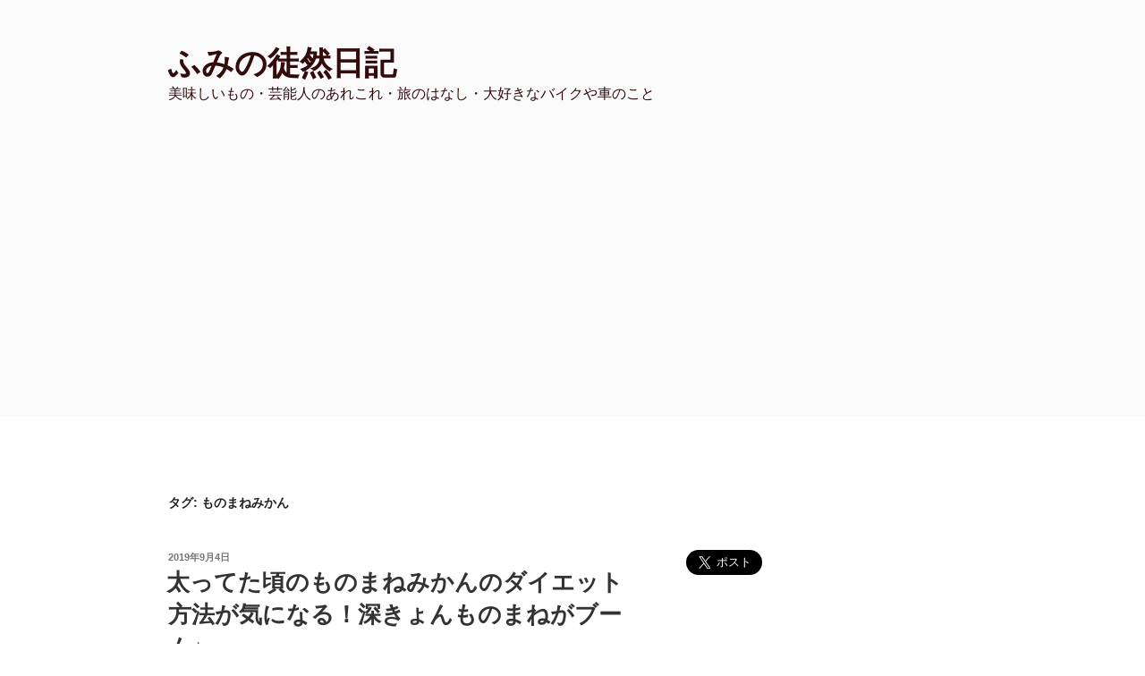

--- FILE ---
content_type: text/html; charset=UTF-8
request_url: https://fumi2019.com/tag/%E3%82%82%E3%81%AE%E3%81%BE%E3%81%AD%E3%81%BF%E3%81%8B%E3%82%93/
body_size: 41360
content:
<!DOCTYPE html>
<html lang="ja"
	prefix="og: https://ogp.me/ns#"  class="no-js no-svg">
<head>
<meta charset="UTF-8">
<meta name="viewport" content="width=device-width, initial-scale=1">
<link rel="profile" href="http://gmpg.org/xfn/11">

<script>(function(html){html.className = html.className.replace(/\bno-js\b/,'js')})(document.documentElement);</script>
<title>ものまねみかん | ふみの徒然日記</title>

		<!-- All in One SEO 4.1.2.3 -->
		<link rel="canonical" href="https://fumi2019.com/tag/%E3%82%82%E3%81%AE%E3%81%BE%E3%81%AD%E3%81%BF%E3%81%8B%E3%82%93/" />
		<script type="application/ld+json" class="aioseo-schema">
			{"@context":"https:\/\/schema.org","@graph":[{"@type":"WebSite","@id":"https:\/\/fumi2019.com\/#website","url":"https:\/\/fumi2019.com\/","name":"\u3075\u307f\u306e\u5f92\u7136\u65e5\u8a18","description":"\u7f8e\u5473\u3057\u3044\u3082\u306e\u30fb\u82b8\u80fd\u4eba\u306e\u3042\u308c\u3053\u308c\u30fb\u65c5\u306e\u306f\u306a\u3057\u30fb\u5927\u597d\u304d\u306a\u30d0\u30a4\u30af\u3084\u8eca\u306e\u3053\u3068","publisher":{"@id":"https:\/\/fumi2019.com\/#organization"}},{"@type":"Organization","@id":"https:\/\/fumi2019.com\/#organization","name":"\u3075\u307f\u306e\u5f92\u7136\u65e5\u8a18","url":"https:\/\/fumi2019.com\/","sameAs":["https:\/\/twitter.com\/suzuranfumi2020"]},{"@type":"BreadcrumbList","@id":"https:\/\/fumi2019.com\/tag\/%E3%82%82%E3%81%AE%E3%81%BE%E3%81%AD%E3%81%BF%E3%81%8B%E3%82%93\/#breadcrumblist","itemListElement":[{"@type":"ListItem","@id":"https:\/\/fumi2019.com\/#listItem","position":"1","item":{"@type":"WebPage","@id":"https:\/\/fumi2019.com\/","name":"\u30db\u30fc\u30e0","description":"\u7f8e\u5473\u3057\u3044\u3082\u306e\u30fb\u304a\u5f97\u306a\u60c5\u5831\u30fb\u82b8\u80fd\u4eba\u306e\u3042\u308c\u3053\u308c","url":"https:\/\/fumi2019.com\/"},"nextItem":"https:\/\/fumi2019.com\/tag\/%e3%82%82%e3%81%ae%e3%81%be%e3%81%ad%e3%81%bf%e3%81%8b%e3%82%93\/#listItem"},{"@type":"ListItem","@id":"https:\/\/fumi2019.com\/tag\/%e3%82%82%e3%81%ae%e3%81%be%e3%81%ad%e3%81%bf%e3%81%8b%e3%82%93\/#listItem","position":"2","item":{"@type":"WebPage","@id":"https:\/\/fumi2019.com\/tag\/%e3%82%82%e3%81%ae%e3%81%be%e3%81%ad%e3%81%bf%e3%81%8b%e3%82%93\/","name":"\u3082\u306e\u307e\u306d\u307f\u304b\u3093","url":"https:\/\/fumi2019.com\/tag\/%e3%82%82%e3%81%ae%e3%81%be%e3%81%ad%e3%81%bf%e3%81%8b%e3%82%93\/"},"previousItem":"https:\/\/fumi2019.com\/#listItem"}]},{"@type":"CollectionPage","@id":"https:\/\/fumi2019.com\/tag\/%E3%82%82%E3%81%AE%E3%81%BE%E3%81%AD%E3%81%BF%E3%81%8B%E3%82%93\/#collectionpage","url":"https:\/\/fumi2019.com\/tag\/%E3%82%82%E3%81%AE%E3%81%BE%E3%81%AD%E3%81%BF%E3%81%8B%E3%82%93\/","name":"\u3082\u306e\u307e\u306d\u307f\u304b\u3093 | \u3075\u307f\u306e\u5f92\u7136\u65e5\u8a18","inLanguage":"ja","isPartOf":{"@id":"https:\/\/fumi2019.com\/#website"},"breadcrumb":{"@id":"https:\/\/fumi2019.com\/tag\/%E3%82%82%E3%81%AE%E3%81%BE%E3%81%AD%E3%81%BF%E3%81%8B%E3%82%93\/#breadcrumblist"}}]}
		</script>
		<!-- All in One SEO -->

<link rel='dns-prefetch' href='//webfonts.xserver.jp' />
<link rel='dns-prefetch' href='//s.w.org' />
<link rel="alternate" type="application/rss+xml" title="ふみの徒然日記 &raquo; フィード" href="https://fumi2019.com/feed/" />
<link rel="alternate" type="application/rss+xml" title="ふみの徒然日記 &raquo; コメントフィード" href="https://fumi2019.com/comments/feed/" />
<link rel="alternate" type="application/rss+xml" title="ふみの徒然日記 &raquo; ものまねみかん タグのフィード" href="https://fumi2019.com/tag/%e3%82%82%e3%81%ae%e3%81%be%e3%81%ad%e3%81%bf%e3%81%8b%e3%82%93/feed/" />
		<script type="text/javascript">
			window._wpemojiSettings = {"baseUrl":"https:\/\/s.w.org\/images\/core\/emoji\/13.0.1\/72x72\/","ext":".png","svgUrl":"https:\/\/s.w.org\/images\/core\/emoji\/13.0.1\/svg\/","svgExt":".svg","source":{"concatemoji":"https:\/\/fumi2019.com\/wp-includes\/js\/wp-emoji-release.min.js?ver=5.7.14"}};
			!function(e,a,t){var n,r,o,i=a.createElement("canvas"),p=i.getContext&&i.getContext("2d");function s(e,t){var a=String.fromCharCode;p.clearRect(0,0,i.width,i.height),p.fillText(a.apply(this,e),0,0);e=i.toDataURL();return p.clearRect(0,0,i.width,i.height),p.fillText(a.apply(this,t),0,0),e===i.toDataURL()}function c(e){var t=a.createElement("script");t.src=e,t.defer=t.type="text/javascript",a.getElementsByTagName("head")[0].appendChild(t)}for(o=Array("flag","emoji"),t.supports={everything:!0,everythingExceptFlag:!0},r=0;r<o.length;r++)t.supports[o[r]]=function(e){if(!p||!p.fillText)return!1;switch(p.textBaseline="top",p.font="600 32px Arial",e){case"flag":return s([127987,65039,8205,9895,65039],[127987,65039,8203,9895,65039])?!1:!s([55356,56826,55356,56819],[55356,56826,8203,55356,56819])&&!s([55356,57332,56128,56423,56128,56418,56128,56421,56128,56430,56128,56423,56128,56447],[55356,57332,8203,56128,56423,8203,56128,56418,8203,56128,56421,8203,56128,56430,8203,56128,56423,8203,56128,56447]);case"emoji":return!s([55357,56424,8205,55356,57212],[55357,56424,8203,55356,57212])}return!1}(o[r]),t.supports.everything=t.supports.everything&&t.supports[o[r]],"flag"!==o[r]&&(t.supports.everythingExceptFlag=t.supports.everythingExceptFlag&&t.supports[o[r]]);t.supports.everythingExceptFlag=t.supports.everythingExceptFlag&&!t.supports.flag,t.DOMReady=!1,t.readyCallback=function(){t.DOMReady=!0},t.supports.everything||(n=function(){t.readyCallback()},a.addEventListener?(a.addEventListener("DOMContentLoaded",n,!1),e.addEventListener("load",n,!1)):(e.attachEvent("onload",n),a.attachEvent("onreadystatechange",function(){"complete"===a.readyState&&t.readyCallback()})),(n=t.source||{}).concatemoji?c(n.concatemoji):n.wpemoji&&n.twemoji&&(c(n.twemoji),c(n.wpemoji)))}(window,document,window._wpemojiSettings);
		</script>
		<style type="text/css">
img.wp-smiley,
img.emoji {
	display: inline !important;
	border: none !important;
	box-shadow: none !important;
	height: 1em !important;
	width: 1em !important;
	margin: 0 .07em !important;
	vertical-align: -0.1em !important;
	background: none !important;
	padding: 0 !important;
}
</style>
	<link rel='stylesheet' id='wp-block-library-css'  href='https://fumi2019.com/wp-includes/css/dist/block-library/style.min.css?ver=5.7.14' type='text/css' media='all' />
<link rel='stylesheet' id='wp-block-library-theme-css'  href='https://fumi2019.com/wp-includes/css/dist/block-library/theme.min.css?ver=5.7.14' type='text/css' media='all' />
<link rel='stylesheet' id='quads-style-css-css'  href='https://fumi2019.com/wp-content/plugins/quick-adsense-reloaded/includes/gutenberg/dist/blocks.style.build.css?ver=2.0.27.4' type='text/css' media='all' />
<link rel='stylesheet' id='contact-form-7-css'  href='https://fumi2019.com/wp-content/plugins/contact-form-7/includes/css/styles.css?ver=5.4.1' type='text/css' media='all' />
<link rel='stylesheet' id='SFSImainCss-css'  href='https://fumi2019.com/wp-content/plugins/ultimate-social-media-icons/css/sfsi-style.css?ver=5.7.14' type='text/css' media='all' />
<link rel='stylesheet' id='ez-icomoon-css'  href='https://fumi2019.com/wp-content/plugins/easy-table-of-contents/vendor/icomoon/style.min.css?ver=2.0.17' type='text/css' media='all' />
<link rel='stylesheet' id='ez-toc-css'  href='https://fumi2019.com/wp-content/plugins/easy-table-of-contents/assets/css/screen.min.css?ver=2.0.17' type='text/css' media='all' />
<style id='ez-toc-inline-css' type='text/css'>
div#ez-toc-container p.ez-toc-title {font-size: 120%;}div#ez-toc-container p.ez-toc-title {font-weight: 500;}div#ez-toc-container ul li {font-size: 95%;}
</style>
<link rel='stylesheet' id='yyi_rinker_stylesheet-css'  href='https://fumi2019.com/wp-content/plugins/yyi-rinker/css/style.css?v=1.1.2&#038;ver=5.7.14' type='text/css' media='all' />
<link rel='stylesheet' id='twentyseventeen-style-css'  href='https://fumi2019.com/wp-content/themes/twentyseventeen/style.css?ver=5.7.14' type='text/css' media='all' />
<link rel='stylesheet' id='twentyseventeen-block-style-css'  href='https://fumi2019.com/wp-content/themes/twentyseventeen/assets/css/blocks.css?ver=1.1' type='text/css' media='all' />
<!--[if lt IE 9]>
<link rel='stylesheet' id='twentyseventeen-ie8-css'  href='https://fumi2019.com/wp-content/themes/twentyseventeen/assets/css/ie8.css?ver=1.0' type='text/css' media='all' />
<![endif]-->
<style id='quads-styles-inline-css' type='text/css'>
.quads-ad-label { font-size: 12px; text-align: center; color: #333;}
</style>
<script type='text/javascript' src='https://fumi2019.com/wp-includes/js/jquery/jquery.min.js?ver=3.5.1' id='jquery-core-js'></script>
<script type='text/javascript' src='https://fumi2019.com/wp-includes/js/jquery/jquery-migrate.min.js?ver=3.3.2' id='jquery-migrate-js'></script>
<script type='text/javascript' src='//webfonts.xserver.jp/js/xserver.js?ver=1.2.4' id='typesquare_std-js'></script>
<!--[if lt IE 9]>
<script type='text/javascript' src='https://fumi2019.com/wp-content/themes/twentyseventeen/assets/js/html5.js?ver=3.7.3' id='html5-js'></script>
<![endif]-->
<link rel="https://api.w.org/" href="https://fumi2019.com/wp-json/" /><link rel="alternate" type="application/json" href="https://fumi2019.com/wp-json/wp/v2/tags/701" /><link rel="EditURI" type="application/rsd+xml" title="RSD" href="https://fumi2019.com/xmlrpc.php?rsd" />
<link rel="wlwmanifest" type="application/wlwmanifest+xml" href="https://fumi2019.com/wp-includes/wlwmanifest.xml" /> 
<meta name="generator" content="WordPress 5.7.14" />
<meta name="follow.[base64]" content="NuYmc2Kcqaa7GybP6Mrz"/><script type="text/javascript">
	window._wp_rp_static_base_url = 'https://wprp.sovrn.com/static/';
	window._wp_rp_wp_ajax_url = "https://fumi2019.com/wp-admin/admin-ajax.php";
	window._wp_rp_plugin_version = '3.6.4';
	window._wp_rp_post_id = '1546';
	window._wp_rp_num_rel_posts = '6';
	window._wp_rp_thumbnails = true;
	window._wp_rp_post_title = '%E5%A4%AA%E3%81%A3%E3%81%A6%E3%81%9F%E9%A0%83%E3%81%AE%E3%82%82%E3%81%AE%E3%81%BE%E3%81%AD%E3%81%BF%E3%81%8B%E3%82%93%E3%81%AE%E3%83%80%E3%82%A4%E3%82%A8%E3%83%83%E3%83%88%E6%96%B9%E6%B3%95%E3%81%8C%E6%B0%97%E3%81%AB%E3%81%AA%E3%82%8B%EF%BC%81%E6%B7%B1%E3%81%8D%E3%82%87%E3%82%93%E3%82%82%E3%81%AE%E3%81%BE%E3%81%AD%E3%81%8C%E3%83%96%E3%83%BC%E3%83%A0%E2%99%AA';
	window._wp_rp_post_tags = ['%E6%B5%9C%E5%B4%8E%E3%81%82%E3%82%86%E3%81%BF', '%E3%83%80%E3%82%A4%E3%82%A8%E3%83%83%E3%83%88', '%E3%81%BF%E3%81%8B%E3%82%93', '%E5%A4%AA%E3%81%A3%E3%81%A6%E3%81%9F', '%E3%82%82%E3%81%AE%E3%81%BE%E3%81%AD%E3%81%BF%E3%81%8B%E3%82%93', '%E8%8A%B8%E8%83%BD%E3%83%8D%E3%82%BF', 'titl', 'div', 'strong', 'power', 'pa'];
	window._wp_rp_promoted_content = true;
</script>
<link rel="stylesheet" href="https://fumi2019.com/wp-content/plugins/wordpress-23-related-posts-plugin/static/themes/vertical-m.css?version=3.6.4" />
<link rel="preconnect dns-prefetch" href=""><script type='text/javascript'>document.cookie = 'quads_browser_width='+screen.width;</script><style>
div.yyi-rinker-contents.yyi-rinker-design-tate  div.yyi-rinker-box{
    flex-direction: column;
}

div.yyi-rinker-contents.yyi-rinker-design-slim div.yyi-rinker-box .yyi-rinker-links {
    flex-direction: column;
}

div.yyi-rinker-contents.yyi-rinker-design-slim div.yyi-rinker-info {
    width: 100%;
}

div.yyi-rinker-contents.yyi-rinker-design-slim .yyi-rinker-title {
    text-align: center;
}

div.yyi-rinker-contents.yyi-rinker-design-slim .yyi-rinker-links {
    text-align: center;
}
div.yyi-rinker-contents.yyi-rinker-design-slim .yyi-rinker-image {

    margin: auto;
}

div.yyi-rinker-contents.yyi-rinker-design-slim div.yyi-rinker-info ul.yyi-rinker-links li {
	align-self: stretch;
}
div.yyi-rinker-contents.yyi-rinker-design-slim div.yyi-rinker-box div.yyi-rinker-info {
	padding: 0;
}
div.yyi-rinker-contents.yyi-rinker-design-slim div.yyi-rinker-box {
	flex-direction: column;
	padding: 14px 5px 0;
}

.yyi-rinker-design-slim div.yyi-rinker-box div.yyi-rinker-info {
	text-align: center;
}

.yyi-rinker-design-slim div.price-box span.price {
	display: block;
}

div.yyi-rinker-contents.yyi-rinker-design-slim div.yyi-rinker-info div.yyi-rinker-title a{
	font-size:16px;
}

div.yyi-rinker-contents.yyi-rinker-design-slim ul.yyi-rinker-links li.amazonkindlelink:before,  div.yyi-rinker-contents.yyi-rinker-design-slim ul.yyi-rinker-links li.amazonlink:before,  div.yyi-rinker-contents.yyi-rinker-design-slim ul.yyi-rinker-links li.rakutenlink:before,  div.yyi-rinker-contents.yyi-rinker-design-slim ul.yyi-rinker-links li.yahoolink:before {
	font-size:12px;
}

div.yyi-rinker-contents.yyi-rinker-design-slim ul.yyi-rinker-links li a {
	font-size: 13px;
}
.entry-content ul.yyi-rinker-links li {
	padding: 0;
}

				</style><style type="text/css">.recentcomments a{display:inline !important;padding:0 !important;margin:0 !important;}</style>		<style id="twentyseventeen-custom-header-styles" type="text/css">
				.site-title a,
		.colors-dark .site-title a,
		.colors-custom .site-title a,
		body.has-header-image .site-title a,
		body.has-header-video .site-title a,
		body.has-header-image.colors-dark .site-title a,
		body.has-header-video.colors-dark .site-title a,
		body.has-header-image.colors-custom .site-title a,
		body.has-header-video.colors-custom .site-title a,
		.site-description,
		.colors-dark .site-description,
		.colors-custom .site-description,
		body.has-header-image .site-description,
		body.has-header-video .site-description,
		body.has-header-image.colors-dark .site-description,
		body.has-header-video.colors-dark .site-description,
		body.has-header-image.colors-custom .site-description,
		body.has-header-video.colors-custom .site-description {
			color: #330b0b;
		}
		</style>
			<meta name="google-site-verification" content="MdGn2aSIgxg6udXERxUL6O0T3raAbcHpZIYMZmGBqEM" />
	<!-- Global site tag (gtag.js) - Google Analytics -->
<script async src="https://www.googletagmanager.com/gtag/js?id=UA-142612738-1"></script>
<script>
  window.dataLayer = window.dataLayer || [];
  function gtag(){dataLayer.push(arguments);}
  gtag('js', new Date());

  gtag('config', 'UA-142612738-1');
</script>

</head>

<body class="archive tag tag-701 wp-embed-responsive hfeed has-sidebar page-two-column colors-light">
<div id="page" class="site">
	<a class="skip-link screen-reader-text" href="#content">コンテンツへスキップ</a>

	<header id="masthead" class="site-header" role="banner">

		<div class="custom-header">

		<div class="custom-header-media">
					</div>

	<div class="site-branding">
	<div class="wrap">

		
		<div class="site-branding-text">
							<p class="site-title"><a href="https://fumi2019.com/" rel="home">ふみの徒然日記</a></p>
			
							<p class="site-description">美味しいもの・芸能人のあれこれ・旅のはなし・大好きなバイクや車のこと</p>
					</div><!-- .site-branding-text -->

		
	</div><!-- .wrap -->
</div><!-- .site-branding -->

</div><!-- .custom-header -->

		
	</header><!-- #masthead -->

	
	<div class="site-content-contain">
		<div id="content" class="site-content">

<div class="wrap">

			<header class="page-header">
			<h1 class="page-title">タグ: <span>ものまねみかん</span></h1>		</header><!-- .page-header -->
	
	<div id="primary" class="content-area">
		<main id="main" class="site-main" role="main">

					
<article id="post-1546" class="post-1546 post type-post status-publish format-standard hentry category-351 tag-700 tag-701 tag-3 tag-703 tag-704">
		<header class="entry-header">
		<div class="entry-meta"><span class="screen-reader-text">投稿日:</span> <a href="https://fumi2019.com/diet-mikan/" rel="bookmark"><time class="entry-date published" datetime="2019-09-04T17:41:35+09:00">2019年9月4日</time><time class="updated" datetime="2019-11-28T23:37:40+09:00">2019年11月28日</time></a></div><!-- .entry-meta --><h2 class="entry-title"><a href="https://fumi2019.com/diet-mikan/" rel="bookmark">太ってた頃のものまねみかんのダイエット方法が気になる！深きょんものまねがブーム♪</a></h2>	</header><!-- .entry-header -->

	
	<div class="entry-content">
		
<p> 子供の頃から人を笑わせることが好きで、初めて物真似した人物は自らも大ファンである浜崎あゆみさんだというのは、</p>



<p class="has-background has-text-align-center has-large-font-size has-very-light-gray-background-color">ものまねみかん</p>



<div class="wp-block-image"><figure class="aligncenter"><img src="https://wadaimatome.com/wp-content/uploads/2017/06/9df1bfa52af20afe427d67dbff8972d5-307x300.jpg" alt=""/></figure></div>



<p>これは、もう浜崎あゆみの完全コピーでしょぉ～すごい！みかん！！キレイ！！</p>



<p>▼関連記事　<a href="https://fumi2019.com/monomanemikan-rikon/">離婚？？ものまねみかんの学歴や旦那や子供などを調べてみました！</a></p>



<p>ものまねみかんさんについては記事にもしてあります。ど～ぞ</p>



<p>さて、今回は、こんなにも美しいみかんさんが実は２０ｋｇ以上も太っていてダイエットした、という情報を得たので、調べてみました。</p>



<p>わたしも宅トレ頑張ってるから気になるぅ～　ど～ぞ♪</p>



 <a href="https://fumi2019.com/diet-mikan/#more-1546" class="more-link"><span class="screen-reader-text">&#8220;太ってた頃のものまねみかんのダイエット方法が気になる！深きょんものまねがブーム♪&#8221; の</span>続きを読む</a>
<!-- WP QUADS Content Ad Plugin v. 2.0.27.4 -->
<div class="quads-location quads-ad2" id="quads-ad2" style="float:none;margin:0px 0 0px 0;text-align:center;">
スポンサードリンク
<script async src="https://pagead2.googlesyndication.com/pagead/js/adsbygoogle.js"></script>
<!-- 記事下 -->
<ins class="adsbygoogle"
     style="display:block"
     data-ad-client="ca-pub-2433683806888154"
     data-ad-slot="1056745506"
     data-ad-format="rectangle"
     data-full-width-responsive="true"></ins>
<script>
     (adsbygoogle = window.adsbygoogle || []).push({});
</script>
</div>

	</div><!-- .entry-content -->

	
</article><!-- #post-1546 -->

<article id="post-1544" class="post-1544 post type-post status-publish format-standard hentry category-351 tag-700 tag-701 tag-699 tag-523 tag-466 tag-532 tag-583 tag-702 tag-526">
		<header class="entry-header">
		<div class="entry-meta"><span class="screen-reader-text">投稿日:</span> <a href="https://fumi2019.com/monomanemikan-rikon/" rel="bookmark"><time class="entry-date published" datetime="2019-09-04T17:02:20+09:00">2019年9月4日</time><time class="updated" datetime="2019-09-05T22:03:01+09:00">2019年9月5日</time></a></div><!-- .entry-meta --><h2 class="entry-title"><a href="https://fumi2019.com/monomanemikan-rikon/" rel="bookmark">離婚？ものまねみかんの旦那との馴れ初めや仕事などを徹底調査！</a></h2>	</header><!-- .entry-header -->

	
	<div class="entry-content">
		
<p><em>2019年9月9日（月）&nbsp;&nbsp;21時00分～22時54分</em>放送予定の<strong>人生が変わる1分間の深イイ話</strong></p>



<p>出演するのが<strong>モノマネ女王りんごちゃん</strong>と</p>



<p style="text-align:center" class="has-background has-medium-font-size has-very-light-gray-background-color">モノマネ女王みかん</p>



<div class="wp-block-image"><figure class="aligncenter"><img src="[data-uri]" alt=""/></figure></div>



<p>かわいいーーー！！</p>



<p>りんごちゃんはよく見てるんだけど、みかんちゃんて誰？？と思ったので調べてみました！ど～ぞ♪</p>



 <a href="https://fumi2019.com/monomanemikan-rikon/#more-1544" class="more-link"><span class="screen-reader-text">&#8220;離婚？ものまねみかんの旦那との馴れ初めや仕事などを徹底調査！&#8221; の</span>続きを読む</a>
<!-- WP QUADS Content Ad Plugin v. 2.0.27.4 -->
<div class="quads-location quads-ad2" id="quads-ad2" style="float:none;margin:0px 0 0px 0;text-align:center;">
スポンサードリンク
<script async src="https://pagead2.googlesyndication.com/pagead/js/adsbygoogle.js"></script>
<!-- 記事下 -->
<ins class="adsbygoogle"
     style="display:block"
     data-ad-client="ca-pub-2433683806888154"
     data-ad-slot="1056745506"
     data-ad-format="rectangle"
     data-full-width-responsive="true"></ins>
<script>
     (adsbygoogle = window.adsbygoogle || []).push({});
</script>
</div>

	</div><!-- .entry-content -->

	
</article><!-- #post-1544 -->

		</main><!-- #main -->
	</div><!-- #primary -->
	
<aside id="secondary" class="widget-area" role="complementary" aria-label="ブログサイドバー">
	<section id="text-5" class="widget widget_text">			<div class="textwidget"><p><a class="twitter-share-button" href="https://twitter.com/share?ref_src=twsrc%5Etfw" data-size="large" data-show-count="false">Tweet</a><script async src="https://platform.twitter.com/widgets.js" charset="utf-8"></script></p>
</div>
		</section><section id="search-2" class="widget widget_search">

<form role="search" method="get" class="search-form" action="https://fumi2019.com/">
	<label for="search-form-1">
		<span class="screen-reader-text">検索:</span>
	</label>
	<input type="search" id="search-form-1" class="search-field" placeholder="検索 &hellip;" value="" name="s" />
	<button type="submit" class="search-submit"><svg class="icon icon-search" aria-hidden="true" role="img"> <use href="#icon-search" xlink:href="#icon-search"></use> </svg><span class="screen-reader-text">検索</span></button>
</form>
</section>
		<section id="recent-posts-4" class="widget widget_recent_entries">
		<h2 class="widget-title">最近の投稿</h2>
		<ul>
											<li>
					<a href="https://fumi2019.com/kitayamatakesi-yubi/">北山たけし指切断は本当？子供や嫁と別居の真実。芸名の由来やプロフィールまとめ</a>
									</li>
											<li>
					<a href="https://fumi2019.com/sendonobuko-gazou/">仙道敦子の若い時の画像がかわいい！現在の画像と比較してみた</a>
									</li>
											<li>
					<a href="https://fumi2019.com/nijiirozamurai-zuma/">虹色侍ずまの本名などのプロフィールやお父さんがすごい人！京都産業大学で間違いなし</a>
									</li>
											<li>
					<a href="https://fumi2019.com/sasakiriona-plofile/">笹木里緒菜が高学歴で趣味や特技が全国レベル!性格がめんどくさがりて本当?</a>
									</li>
											<li>
					<a href="https://fumi2019.com/odaueda-oda-plofile/">オダウエダ小田結希の身長が気になる!年齢や出身高校、大学などの学歴や経歴まとめ</a>
									</li>
					</ul>

		</section><section id="categories-2" class="widget widget_categories"><h2 class="widget-title">カテゴリー</h2>
			<ul>
					<li class="cat-item cat-item-1761"><a href="https://fumi2019.com/topics/%e3%82%a2%e3%83%ac%e3%83%ab%e3%82%ae%e3%83%bc%e7%9a%ae%e8%86%9a%e7%82%8e/">40代乾燥肌対策</a> (4)
</li>
	<li class="cat-item cat-item-5"><a href="https://fumi2019.com/topics/%e3%81%8a%e3%81%84%e3%81%97%e3%81%84%e3%82%82%e3%81%ae/">おいしいもの</a> (49)
<ul class='children'>
	<li class="cat-item cat-item-187"><a href="https://fumi2019.com/topics/%e3%81%8a%e3%81%84%e3%81%97%e3%81%84%e3%82%82%e3%81%ae/%e3%83%86%e3%82%a4%e3%82%af%e3%82%a2%e3%82%a6%e3%83%88/">テイクアウト</a> (10)
</li>
	<li class="cat-item cat-item-115"><a href="https://fumi2019.com/topics/%e3%81%8a%e3%81%84%e3%81%97%e3%81%84%e3%82%82%e3%81%ae/%e3%83%a2%e3%83%bc%e3%83%8b%e3%83%b3%e3%82%b0-%e3%81%8a%e3%81%84%e3%81%97%e3%81%84%e3%82%82%e3%81%ae/">モーニング</a> (10)
	<ul class='children'>
	<li class="cat-item cat-item-409"><a href="https://fumi2019.com/topics/%e3%81%8a%e3%81%84%e3%81%97%e3%81%84%e3%82%82%e3%81%ae/%e3%83%a2%e3%83%bc%e3%83%8b%e3%83%b3%e3%82%b0-%e3%81%8a%e3%81%84%e3%81%97%e3%81%84%e3%82%82%e3%81%ae/%e3%81%bf%e3%82%88%e3%81%97/">みよし</a> (1)
</li>
	<li class="cat-item cat-item-235"><a href="https://fumi2019.com/topics/%e3%81%8a%e3%81%84%e3%81%97%e3%81%84%e3%82%82%e3%81%ae/%e3%83%a2%e3%83%bc%e3%83%8b%e3%83%b3%e3%82%b0-%e3%81%8a%e3%81%84%e3%81%97%e3%81%84%e3%82%82%e3%81%ae/%e5%88%88%e8%b0%b7/">刈谷</a> (1)
</li>
	<li class="cat-item cat-item-261"><a href="https://fumi2019.com/topics/%e3%81%8a%e3%81%84%e3%81%97%e3%81%84%e3%82%82%e3%81%ae/%e3%83%a2%e3%83%bc%e3%83%8b%e3%83%b3%e3%82%b0-%e3%81%8a%e3%81%84%e3%81%97%e3%81%84%e3%82%82%e3%81%ae/%e5%ae%89%e5%9f%8e/">安城</a> (2)
</li>
	<li class="cat-item cat-item-379"><a href="https://fumi2019.com/topics/%e3%81%8a%e3%81%84%e3%81%97%e3%81%84%e3%82%82%e3%81%ae/%e3%83%a2%e3%83%bc%e3%83%8b%e3%83%b3%e3%82%b0-%e3%81%8a%e3%81%84%e3%81%97%e3%81%84%e3%82%82%e3%81%ae/%e6%9d%b1%e6%b5%a6-2/">東浦</a> (2)
</li>
	<li class="cat-item cat-item-440"><a href="https://fumi2019.com/topics/%e3%81%8a%e3%81%84%e3%81%97%e3%81%84%e3%82%82%e3%81%ae/%e3%83%a2%e3%83%bc%e3%83%8b%e3%83%b3%e3%82%b0-%e3%81%8a%e3%81%84%e3%81%97%e3%81%84%e3%82%82%e3%81%ae/%e8%b1%8a%e5%b7%9d/">豊川</a> (1)
</li>
	<li class="cat-item cat-item-1660"><a href="https://fumi2019.com/topics/%e3%81%8a%e3%81%84%e3%81%97%e3%81%84%e3%82%82%e3%81%ae/%e3%83%a2%e3%83%bc%e3%83%8b%e3%83%b3%e3%82%b0-%e3%81%8a%e3%81%84%e3%81%97%e3%81%84%e3%82%82%e3%81%ae/%e8%b1%8a%e7%94%b0-%e3%83%a2%e3%83%bc%e3%83%8b%e3%83%b3%e3%82%b0-%e3%81%8a%e3%81%84%e3%81%97%e3%81%84%e3%82%82%e3%81%ae/">豊田</a> (1)
</li>
	</ul>
</li>
	<li class="cat-item cat-item-236"><a href="https://fumi2019.com/topics/%e3%81%8a%e3%81%84%e3%81%97%e3%81%84%e3%82%82%e3%81%ae/%e3%83%a9%e3%83%b3%e3%83%81/">ランチ</a> (10)
	<ul class='children'>
	<li class="cat-item cat-item-252"><a href="https://fumi2019.com/topics/%e3%81%8a%e3%81%84%e3%81%97%e3%81%84%e3%82%82%e3%81%ae/%e3%83%a9%e3%83%b3%e3%83%81/%e4%b8%89%e6%b2%b3%e5%ae%89%e5%9f%8e/">三河安城</a> (1)
</li>
	<li class="cat-item cat-item-367"><a href="https://fumi2019.com/topics/%e3%81%8a%e3%81%84%e3%81%97%e3%81%84%e3%82%82%e3%81%ae/%e3%83%a9%e3%83%b3%e3%83%81/%e5%90%8d%e5%8f%a4%e5%b1%8b/">名古屋</a> (1)
</li>
	<li class="cat-item cat-item-2281"><a href="https://fumi2019.com/topics/%e3%81%8a%e3%81%84%e3%81%97%e3%81%84%e3%82%82%e3%81%ae/%e3%83%a9%e3%83%b3%e3%83%81/%e5%ae%89%e5%9f%8e-%e3%83%a9%e3%83%b3%e3%83%81/">安城</a> (1)
</li>
	<li class="cat-item cat-item-237"><a href="https://fumi2019.com/topics/%e3%81%8a%e3%81%84%e3%81%97%e3%81%84%e3%82%82%e3%81%ae/%e3%83%a9%e3%83%b3%e3%83%81/%e6%b5%9c%e6%9d%be/">浜松</a> (3)
</li>
	<li class="cat-item cat-item-442"><a href="https://fumi2019.com/topics/%e3%81%8a%e3%81%84%e3%81%97%e3%81%84%e3%82%82%e3%81%ae/%e3%83%a9%e3%83%b3%e3%83%81/%e8%b1%8a%e5%b7%9d-%e3%83%a9%e3%83%b3%e3%83%81/">豊川</a> (1)
</li>
	<li class="cat-item cat-item-453"><a href="https://fumi2019.com/topics/%e3%81%8a%e3%81%84%e3%81%97%e3%81%84%e3%82%82%e3%81%ae/%e3%83%a9%e3%83%b3%e3%83%81/%e8%b1%8a%e6%a9%8b/">豊橋</a> (1)
</li>
	</ul>
</li>
	<li class="cat-item cat-item-2055"><a href="https://fumi2019.com/topics/%e3%81%8a%e3%81%84%e3%81%97%e3%81%84%e3%82%82%e3%81%ae/%e5%88%88%e8%b0%b7%e3%83%a9%e3%83%b3%e3%83%81/">刈谷ランチ</a> (1)
</li>
	<li class="cat-item cat-item-2057"><a href="https://fumi2019.com/topics/%e3%81%8a%e3%81%84%e3%81%97%e3%81%84%e3%82%82%e3%81%ae/%e5%90%8d%e5%8f%a4%e5%b1%8b%e8%a8%98%e5%bf%b5%e6%97%a5%e3%83%a9%e3%83%b3%e3%83%81/">名古屋記念日ランチ</a> (1)
</li>
	<li class="cat-item cat-item-2081"><a href="https://fumi2019.com/topics/%e3%81%8a%e3%81%84%e3%81%97%e3%81%84%e3%82%82%e3%81%ae/%e5%b2%90%e9%98%9c%e3%83%a9%e3%83%b3%e3%83%81/">岐阜ランチ</a> (1)
</li>
	<li class="cat-item cat-item-2098"><a href="https://fumi2019.com/topics/%e3%81%8a%e3%81%84%e3%81%97%e3%81%84%e3%82%82%e3%81%ae/%e5%b2%a1%e5%b4%8e%e3%82%ab%e3%83%95%e3%82%a7/">岡崎カフェ</a> (2)
</li>
	<li class="cat-item cat-item-2045"><a href="https://fumi2019.com/topics/%e3%81%8a%e3%81%84%e3%81%97%e3%81%84%e3%82%82%e3%81%ae/%e5%b2%a1%e5%b4%8e%e3%83%a2%e3%83%bc%e3%83%8b%e3%83%b3%e3%82%b0/">岡崎モーニング</a> (1)
</li>
	<li class="cat-item cat-item-2056"><a href="https://fumi2019.com/topics/%e3%81%8a%e3%81%84%e3%81%97%e3%81%84%e3%82%82%e3%81%ae/%e5%b2%a1%e5%b4%8e%e3%83%a9%e3%83%b3%e3%83%81/">岡崎ランチ</a> (1)
</li>
	<li class="cat-item cat-item-2052"><a href="https://fumi2019.com/topics/%e3%81%8a%e3%81%84%e3%81%97%e3%81%84%e3%82%82%e3%81%ae/%e6%9d%b1%e6%b5%b7%e3%83%a2%e3%83%bc%e3%83%8b%e3%83%b3%e3%82%b0/">東海モーニング</a> (1)
</li>
	<li class="cat-item cat-item-2268"><a href="https://fumi2019.com/topics/%e3%81%8a%e3%81%84%e3%81%97%e3%81%84%e3%82%82%e3%81%ae/%e7%9f%a5%e7%ab%8b%e3%83%a2%e3%83%bc%e3%83%8b%e3%83%b3%e3%82%b0/">知立モーニング</a> (1)
</li>
	<li class="cat-item cat-item-2054"><a href="https://fumi2019.com/topics/%e3%81%8a%e3%81%84%e3%81%97%e3%81%84%e3%82%82%e3%81%ae/%e8%b1%8a%e7%94%b0%e3%83%a9%e3%83%b3%e3%83%81/">豊田ランチ</a> (2)
</li>
	<li class="cat-item cat-item-2053"><a href="https://fumi2019.com/topics/%e3%81%8a%e3%81%84%e3%81%97%e3%81%84%e3%82%82%e3%81%ae/%e9%ab%98%e6%b5%9c%e3%83%a2%e3%83%bc%e3%83%8b%e3%83%b3%e3%82%b0/">高浜モーニング</a> (1)
</li>
</ul>
</li>
	<li class="cat-item cat-item-15"><a href="https://fumi2019.com/topics/%e3%81%8a%e5%be%97%e3%81%aa%e6%83%85%e5%a0%b1/">お得な情報</a> (112)
<ul class='children'>
	<li class="cat-item cat-item-980"><a href="https://fumi2019.com/topics/%e3%81%8a%e5%be%97%e3%81%aa%e6%83%85%e5%a0%b1/2020%e5%b9%b4%e7%a6%8f%e8%a2%8b/">2020年福袋</a> (4)
</li>
	<li class="cat-item cat-item-1282"><a href="https://fumi2019.com/topics/%e3%81%8a%e5%be%97%e3%81%aa%e6%83%85%e5%a0%b1/2020%e5%b9%b4%e8%8a%b1%e8%a6%8b/">2020年花見</a> (6)
</li>
	<li class="cat-item cat-item-2137"><a href="https://fumi2019.com/topics/%e3%81%8a%e5%be%97%e3%81%aa%e6%83%85%e5%a0%b1/2020%e7%b4%85%e8%91%89/">2020紅葉</a> (1)
</li>
	<li class="cat-item cat-item-2150"><a href="https://fumi2019.com/topics/%e3%81%8a%e5%be%97%e3%81%aa%e6%83%85%e5%a0%b1/2021%e5%b9%b4%e7%a6%8f%e8%a2%8b/">2021年福袋</a> (14)
</li>
	<li class="cat-item cat-item-1431"><a href="https://fumi2019.com/topics/%e3%81%8a%e5%be%97%e3%81%aa%e6%83%85%e5%a0%b1/%e3%81%88%e3%82%93%e3%81%a8%e3%81%a4%e7%94%ba%e3%81%ae%e3%83%97%e3%83%9a%e3%83%ab/">えんとつ町のプペル</a> (5)
</li>
	<li class="cat-item cat-item-1840"><a href="https://fumi2019.com/topics/%e3%81%8a%e5%be%97%e3%81%aa%e6%83%85%e5%a0%b1/%e6%84%9b%e7%9f%a5%e7%9c%8c%e3%81%8a%e3%81%a7%e3%81%8b%e3%81%91%e3%82%b9%e3%83%9d%e3%83%83%e3%83%88/">愛知県おでかけスポット</a> (6)
</li>
	<li class="cat-item cat-item-1843"><a href="https://fumi2019.com/topics/%e3%81%8a%e5%be%97%e3%81%aa%e6%83%85%e5%a0%b1/%e6%84%9b%e7%9f%a5%e7%9c%8c%e3%82%b7%e3%83%a7%e3%83%83%e3%83%94%e3%83%b3%e3%82%b0%e3%82%bb%e3%83%b3%e3%82%bf%e3%83%bc%e6%83%85%e5%a0%b1/">愛知県ショッピングセンター情報</a> (4)
</li>
	<li class="cat-item cat-item-1938"><a href="https://fumi2019.com/topics/%e3%81%8a%e5%be%97%e3%81%aa%e6%83%85%e5%a0%b1/%e6%98%a0%e7%94%bb/">映画</a> (2)
</li>
</ul>
</li>
	<li class="cat-item cat-item-6"><a href="https://fumi2019.com/topics/%e3%81%9f%e3%81%ae%e3%81%97%e3%81%84%e3%81%93%e3%81%a8/">たのしいこと</a> (1)
</li>
	<li class="cat-item cat-item-377"><a href="https://fumi2019.com/topics/%e3%82%ab%e3%83%95%e3%82%a7/">カフェ</a> (9)
<ul class='children'>
	<li class="cat-item cat-item-401"><a href="https://fumi2019.com/topics/%e3%82%ab%e3%83%95%e3%82%a7/%e5%b2%a1%e5%b4%8e/">岡崎</a> (1)
</li>
	<li class="cat-item cat-item-400"><a href="https://fumi2019.com/topics/%e3%82%ab%e3%83%95%e3%82%a7/%e5%b8%b8%e6%bb%91/">常滑</a> (2)
</li>
	<li class="cat-item cat-item-378"><a href="https://fumi2019.com/topics/%e3%82%ab%e3%83%95%e3%82%a7/%e6%9d%b1%e6%b5%a6/">東浦</a> (3)
</li>
	<li class="cat-item cat-item-1140"><a href="https://fumi2019.com/topics/%e3%82%ab%e3%83%95%e3%82%a7/%e8%92%b2%e9%83%a1/">蒲郡</a> (1)
</li>
	<li class="cat-item cat-item-443"><a href="https://fumi2019.com/topics/%e3%82%ab%e3%83%95%e3%82%a7/%e8%b1%8a%e5%b7%9d-%e3%82%ab%e3%83%95%e3%82%a7/">豊川</a> (1)
</li>
</ul>
</li>
	<li class="cat-item cat-item-1564"><a href="https://fumi2019.com/topics/%e3%82%b3%e3%83%ad%e3%83%8a%e9%96%a2%e9%80%a3/">コロナ関連</a> (13)
</li>
	<li class="cat-item cat-item-1790"><a href="https://fumi2019.com/topics/%e3%83%86%e3%83%ac%e3%83%93%e7%95%aa%e7%b5%84/">テレビ番組</a> (41)
<ul class='children'>
	<li class="cat-item cat-item-2189"><a href="https://fumi2019.com/topics/%e3%83%86%e3%83%ac%e3%83%93%e7%95%aa%e7%b5%84/2020%e7%b4%85%e7%99%bd/">2020紅白</a> (1)
</li>
	<li class="cat-item cat-item-2142"><a href="https://fumi2019.com/topics/%e3%83%86%e3%83%ac%e3%83%93%e7%95%aa%e7%b5%84/%e3%82%bb%e3%83%96%e3%83%b3%e3%83%ab%e3%83%bc%e3%83%ab/">セブンルール</a> (5)
</li>
	<li class="cat-item cat-item-1939"><a href="https://fumi2019.com/topics/%e3%83%86%e3%83%ac%e3%83%93%e7%95%aa%e7%b5%84/%e3%83%89%e3%83%a9%e3%83%9e/">ドラマ</a> (2)
</li>
	<li class="cat-item cat-item-1791"><a href="https://fumi2019.com/topics/%e3%83%86%e3%83%ac%e3%83%93%e7%95%aa%e7%b5%84/%e3%83%9e%e3%83%84%e3%82%b3%e3%81%ae%e7%9f%a5%e3%82%89%e3%81%aa%e3%81%84%e4%b8%96%e7%95%8c-%e3%83%86%e3%83%ac%e3%83%93%e7%95%aa%e7%b5%84/">マツコの知らない世界</a> (3)
</li>
	<li class="cat-item cat-item-1149"><a href="https://fumi2019.com/topics/%e3%83%86%e3%83%ac%e3%83%93%e7%95%aa%e7%b5%84/%e5%a4%a7%e6%b2%b3%e3%83%89%e3%83%a9%e3%83%9e/">大河ドラマ</a> (4)
</li>
	<li class="cat-item cat-item-1854"><a href="https://fumi2019.com/topics/%e3%83%86%e3%83%ac%e3%83%93%e7%95%aa%e7%b5%84/%e5%be%b9%e5%ad%90%e3%81%ae%e9%83%a8%e5%b1%8b/">徹子の部屋</a> (23)
</li>
	<li class="cat-item cat-item-1536"><a href="https://fumi2019.com/topics/%e3%83%86%e3%83%ac%e3%83%93%e7%95%aa%e7%b5%84/%e9%ac%bc%e6%bb%85%e3%81%ae%e5%88%83/">鬼滅の刃</a> (3)
</li>
</ul>
</li>
	<li class="cat-item cat-item-769"><a href="https://fumi2019.com/topics/%e3%83%90%e3%82%a4%e3%82%af/">バイク</a> (6)
<ul class='children'>
	<li class="cat-item cat-item-770"><a href="https://fumi2019.com/topics/%e3%83%90%e3%82%a4%e3%82%af/%e5%a5%b3%e6%80%a7%e3%83%a9%e3%82%a4%e3%83%80%e3%83%bc-%e3%83%90%e3%82%a4%e3%82%af/">女性ライダー</a> (4)
</li>
</ul>
</li>
	<li class="cat-item cat-item-1141"><a href="https://fumi2019.com/topics/%e3%83%a9%e3%83%bc%e3%83%a1%e3%83%b3/">ラーメン</a> (1)
</li>
	<li class="cat-item cat-item-35"><a href="https://fumi2019.com/topics/%e6%97%85%e8%a1%8c/">旅行</a> (3)
</li>
	<li class="cat-item cat-item-1"><a href="https://fumi2019.com/topics/%e6%9c%aa%e5%88%86%e9%a1%9e/">未分類</a> (24)
</li>
	<li class="cat-item cat-item-1122"><a href="https://fumi2019.com/topics/%e6%9d%b1%e4%ba%ac%e3%82%aa%e3%83%aa%e3%83%b3%e3%83%94%e3%83%83%e3%82%af/">東京オリンピック</a> (14)
<ul class='children'>
	<li class="cat-item cat-item-1927"><a href="https://fumi2019.com/topics/%e6%9d%b1%e4%ba%ac%e3%82%aa%e3%83%aa%e3%83%b3%e3%83%94%e3%83%83%e3%82%af/%e3%82%aa%e3%83%aa%e3%83%b3%e3%83%94%e3%83%83%e3%82%af%e4%bb%a3%e8%a1%a8%e9%81%b8%e6%89%8b/">オリンピック代表選手</a> (8)
</li>
</ul>
</li>
	<li class="cat-item cat-item-351"><a href="https://fumi2019.com/topics/%e8%8a%b8%e8%83%bd%e3%83%8d%e3%82%bf/">芸能ネタ</a> (334)
<ul class='children'>
	<li class="cat-item cat-item-1811"><a href="https://fumi2019.com/topics/%e8%8a%b8%e8%83%bd%e3%83%8d%e3%82%bf/2%e4%b8%96%e3%82%bf%e3%83%ac%e3%83%b3%e3%83%88/">2世タレント</a> (15)
</li>
	<li class="cat-item cat-item-2044"><a href="https://fumi2019.com/topics/%e8%8a%b8%e8%83%bd%e3%83%8d%e3%82%bf/2%e4%b8%96%e3%82%bf%e3%83%ac%e3%83%b3%e3%83%88%e3%81%be%e3%81%a8%e3%82%81/">2世タレントまとめ</a> (1)
</li>
	<li class="cat-item cat-item-1873"><a href="https://fumi2019.com/topics/%e8%8a%b8%e8%83%bd%e3%83%8d%e3%82%bf/%e3%81%8a%e7%ac%91%e3%81%84%e8%8a%b8%e4%ba%ba/">お笑い芸人</a> (37)
</li>
	<li class="cat-item cat-item-1872"><a href="https://fumi2019.com/topics/%e8%8a%b8%e8%83%bd%e3%83%8d%e3%82%bf/%e3%82%b9%e3%83%9d%e3%83%bc%e3%83%84%e9%81%b8%e6%89%8b/">スポーツ選手</a> (9)
</li>
	<li class="cat-item cat-item-2040"><a href="https://fumi2019.com/topics/%e8%8a%b8%e8%83%bd%e3%83%8d%e3%82%bf/%e3%83%8c%e3%83%bc%e3%83%89%e7%b5%8c%e9%a8%93%e3%81%8c%e3%81%82%e3%82%8b%e5%a5%b3%e6%80%a7%e8%8a%b8%e8%83%bd%e4%ba%ba/">ヌード経験がある女性芸能人</a> (1)
</li>
	<li class="cat-item cat-item-1865"><a href="https://fumi2019.com/topics/%e8%8a%b8%e8%83%bd%e3%83%8d%e3%82%bf/%e5%a5%b3%e6%80%a7%e8%8a%b8%e8%83%bd%e4%ba%ba/">女性芸能人</a> (59)
</li>
	<li class="cat-item cat-item-2043"><a href="https://fumi2019.com/topics/%e8%8a%b8%e8%83%bd%e3%83%8d%e3%82%bf/%e5%a5%b3%e6%80%a7%e8%8a%b8%e8%83%bd%e4%ba%ba%e3%81%ae%e5%ad%a6%e6%ad%b4%e3%81%be%e3%81%a8%e3%82%81/">女性芸能人の学歴まとめ</a> (1)
</li>
	<li class="cat-item cat-item-1871"><a href="https://fumi2019.com/topics/%e8%8a%b8%e8%83%bd%e3%83%8d%e3%82%bf/%e7%94%b7%e6%80%a7%e8%8a%b8%e8%83%bd%e4%ba%ba/">男性芸能人</a> (49)
</li>
	<li class="cat-item cat-item-1802"><a href="https://fumi2019.com/topics/%e8%8a%b8%e8%83%bd%e3%83%8d%e3%82%bf/%e8%8a%b8%e8%83%bd%e4%ba%ba%e3%83%bb%e6%9c%89%e5%90%8d%e4%ba%ba%e3%81%ae%e5%ad%a6%e6%ad%b4%e3%81%be%e3%81%a8%e3%82%81/">男性芸能人の学歴まとめ</a> (1)
</li>
	<li class="cat-item cat-item-1805"><a href="https://fumi2019.com/topics/%e8%8a%b8%e8%83%bd%e3%83%8d%e3%82%bf/%e8%8a%b8%e8%83%bd%e4%ba%ba%e5%a5%b3%e6%80%a7%e3%83%a9%e3%82%a4%e3%83%80%e3%83%bc-%e8%8a%b8%e8%83%bd%e3%83%8d%e3%82%bf/">芸能人女性ライダー</a> (1)
</li>
	<li class="cat-item cat-item-1822"><a href="https://fumi2019.com/topics/%e8%8a%b8%e8%83%bd%e3%83%8d%e3%82%bf/%e8%8a%b8%e8%83%bd%e4%ba%ba%e7%94%b7%e6%80%a7%e3%83%a9%e3%82%a4%e3%83%80%e3%83%bc/">芸能人男性ライダー</a> (1)
</li>
</ul>
</li>
			</ul>

			</section><section id="archives-2" class="widget widget_archive"><h2 class="widget-title">アーカイブ</h2>
			<ul>
					<li><a href='https://fumi2019.com/2021/07/'>2021年7月</a>&nbsp;(1)</li>
	<li><a href='https://fumi2019.com/2021/06/'>2021年6月</a>&nbsp;(2)</li>
	<li><a href='https://fumi2019.com/2020/12/'>2020年12月</a>&nbsp;(3)</li>
	<li><a href='https://fumi2019.com/2020/11/'>2020年11月</a>&nbsp;(21)</li>
	<li><a href='https://fumi2019.com/2020/10/'>2020年10月</a>&nbsp;(36)</li>
	<li><a href='https://fumi2019.com/2020/09/'>2020年9月</a>&nbsp;(49)</li>
	<li><a href='https://fumi2019.com/2020/08/'>2020年8月</a>&nbsp;(12)</li>
	<li><a href='https://fumi2019.com/2020/07/'>2020年7月</a>&nbsp;(33)</li>
	<li><a href='https://fumi2019.com/2020/06/'>2020年6月</a>&nbsp;(56)</li>
	<li><a href='https://fumi2019.com/2020/05/'>2020年5月</a>&nbsp;(55)</li>
	<li><a href='https://fumi2019.com/2020/04/'>2020年4月</a>&nbsp;(28)</li>
	<li><a href='https://fumi2019.com/2020/03/'>2020年3月</a>&nbsp;(17)</li>
	<li><a href='https://fumi2019.com/2020/02/'>2020年2月</a>&nbsp;(18)</li>
	<li><a href='https://fumi2019.com/2020/01/'>2020年1月</a>&nbsp;(23)</li>
	<li><a href='https://fumi2019.com/2019/12/'>2019年12月</a>&nbsp;(21)</li>
	<li><a href='https://fumi2019.com/2019/11/'>2019年11月</a>&nbsp;(9)</li>
	<li><a href='https://fumi2019.com/2019/10/'>2019年10月</a>&nbsp;(21)</li>
	<li><a href='https://fumi2019.com/2019/09/'>2019年9月</a>&nbsp;(32)</li>
	<li><a href='https://fumi2019.com/2019/08/'>2019年8月</a>&nbsp;(51)</li>
	<li><a href='https://fumi2019.com/2019/07/'>2019年7月</a>&nbsp;(32)</li>
	<li><a href='https://fumi2019.com/2019/06/'>2019年6月</a>&nbsp;(11)</li>
			</ul>

			</section><section id="calendar-3" class="widget widget_calendar"><div id="calendar_wrap" class="calendar_wrap"><table id="wp-calendar" class="wp-calendar-table">
	<caption>2026年1月</caption>
	<thead>
	<tr>
		<th scope="col" title="月曜日">月</th>
		<th scope="col" title="火曜日">火</th>
		<th scope="col" title="水曜日">水</th>
		<th scope="col" title="木曜日">木</th>
		<th scope="col" title="金曜日">金</th>
		<th scope="col" title="土曜日">土</th>
		<th scope="col" title="日曜日">日</th>
	</tr>
	</thead>
	<tbody>
	<tr>
		<td colspan="3" class="pad">&nbsp;</td><td>1</td><td>2</td><td>3</td><td>4</td>
	</tr>
	<tr>
		<td>5</td><td>6</td><td>7</td><td>8</td><td>9</td><td>10</td><td>11</td>
	</tr>
	<tr>
		<td>12</td><td>13</td><td>14</td><td>15</td><td>16</td><td>17</td><td>18</td>
	</tr>
	<tr>
		<td>19</td><td>20</td><td id="today">21</td><td>22</td><td>23</td><td>24</td><td>25</td>
	</tr>
	<tr>
		<td>26</td><td>27</td><td>28</td><td>29</td><td>30</td><td>31</td>
		<td class="pad" colspan="1">&nbsp;</td>
	</tr>
	</tbody>
	</table><nav aria-label="前と次の月" class="wp-calendar-nav">
		<span class="wp-calendar-nav-prev"><a href="https://fumi2019.com/2021/07/">&laquo; 7月</a></span>
		<span class="pad">&nbsp;</span>
		<span class="wp-calendar-nav-next">&nbsp;</span>
	</nav></div></section><section id="tag_cloud-3" class="widget widget_tag_cloud"><h2 class="widget-title">タグ</h2><div class="tagcloud"><ul class='wp-tag-cloud' role='list'>
	<li><a href="https://fumi2019.com/tag/%e3%81%84%e3%81%a4/" class="tag-cloud-link tag-link-1143 tag-link-position-1" style="font-size: 1em;">いつ</a></li>
	<li><a href="https://fumi2019.com/tag/%e3%82%a2%e3%82%af%e3%82%bb%e3%82%b9/" class="tag-cloud-link tag-link-40 tag-link-position-2" style="font-size: 1em;">アクセス</a></li>
	<li><a href="https://fumi2019.com/tag/%e3%82%ab%e3%83%95%e3%82%a7/" class="tag-cloud-link tag-link-46 tag-link-position-3" style="font-size: 1em;">カフェ</a></li>
	<li><a href="https://fumi2019.com/tag/%e3%83%8d%e3%82%bf%e3%83%90%e3%83%ac/" class="tag-cloud-link tag-link-992 tag-link-position-4" style="font-size: 1em;">ネタバレ</a></li>
	<li><a href="https://fumi2019.com/tag/%e3%83%97%e3%83%ad%e3%83%95%e3%82%a3%e3%83%bc%e3%83%ab/" class="tag-cloud-link tag-link-300 tag-link-position-5" style="font-size: 1em;">プロフィール</a></li>
	<li><a href="https://fumi2019.com/tag/%e3%83%9e%e3%83%84%e3%82%b3%e3%81%ae%e7%9f%a5%e3%82%89%e3%81%aa%e3%81%84%e4%b8%96%e7%95%8c/" class="tag-cloud-link tag-link-531 tag-link-position-6" style="font-size: 1em;">マツコの知らない世界</a></li>
	<li><a href="https://fumi2019.com/tag/%e3%83%a2%e3%83%bc%e3%83%8b%e3%83%b3%e3%82%b0/" class="tag-cloud-link tag-link-165 tag-link-position-7" style="font-size: 1em;">モーニング</a></li>
	<li><a href="https://fumi2019.com/tag/%e3%83%a9%e3%83%b3%e3%83%81/" class="tag-cloud-link tag-link-254 tag-link-position-8" style="font-size: 1em;">ランチ</a></li>
	<li><a href="https://fumi2019.com/tag/%e4%b8%a1%e8%a6%aa/" class="tag-cloud-link tag-link-1187 tag-link-position-9" style="font-size: 1em;">両親</a></li>
	<li><a href="https://fumi2019.com/tag/%e4%ba%88%e7%b4%84/" class="tag-cloud-link tag-link-109 tag-link-position-10" style="font-size: 1em;">予約</a></li>
	<li><a href="https://fumi2019.com/tag/%e5%85%84%e5%bc%9f/" class="tag-cloud-link tag-link-1317 tag-link-position-11" style="font-size: 1em;">兄弟</a></li>
	<li><a href="https://fumi2019.com/tag/%e5%87%ba%e8%ba%ab/" class="tag-cloud-link tag-link-827 tag-link-position-12" style="font-size: 1em;">出身</a></li>
	<li><a href="https://fumi2019.com/tag/%e5%87%ba%e8%ba%ab%e9%ab%98%e6%a0%a1/" class="tag-cloud-link tag-link-825 tag-link-position-13" style="font-size: 1em;">出身高校</a></li>
	<li><a href="https://fumi2019.com/tag/%e5%8f%a3%e3%82%b3%e3%83%9f/" class="tag-cloud-link tag-link-477 tag-link-position-14" style="font-size: 1em;">口コミ</a></li>
	<li><a href="https://fumi2019.com/tag/%e5%a4%a7%e5%ad%a6/" class="tag-cloud-link tag-link-498 tag-link-position-15" style="font-size: 1em;">大学</a></li>
	<li><a href="https://fumi2019.com/tag/%e5%a6%b9/" class="tag-cloud-link tag-link-644 tag-link-position-16" style="font-size: 1em;">妹</a></li>
	<li><a href="https://fumi2019.com/tag/%e5%a8%98/" class="tag-cloud-link tag-link-271 tag-link-position-17" style="font-size: 1em;">娘</a></li>
	<li><a href="https://fumi2019.com/tag/%e5%ab%81/" class="tag-cloud-link tag-link-333 tag-link-position-18" style="font-size: 1em;">嫁</a></li>
	<li><a href="https://fumi2019.com/tag/%e5%ad%90%e4%be%9b/" class="tag-cloud-link tag-link-466 tag-link-position-19" style="font-size: 1em;">子供</a></li>
	<li><a href="https://fumi2019.com/tag/%e5%ad%a6%e6%ad%b4/" class="tag-cloud-link tag-link-532 tag-link-position-20" style="font-size: 1em;">学歴</a></li>
	<li><a href="https://fumi2019.com/tag/%e5%ae%9f%e5%ae%b6/" class="tag-cloud-link tag-link-608 tag-link-position-21" style="font-size: 1em;">実家</a></li>
	<li><a href="https://fumi2019.com/tag/%e5%ae%b6%e6%97%8f/" class="tag-cloud-link tag-link-622 tag-link-position-22" style="font-size: 1em;">家族</a></li>
	<li><a href="https://fumi2019.com/tag/%e5%b9%b4%e5%8f%8e/" class="tag-cloud-link tag-link-324 tag-link-position-23" style="font-size: 1em;">年収</a></li>
	<li><a href="https://fumi2019.com/tag/%e5%b9%b4%e9%bd%a2/" class="tag-cloud-link tag-link-508 tag-link-position-24" style="font-size: 1em;">年齢</a></li>
	<li><a href="https://fumi2019.com/tag/%e5%be%b9%e5%ad%90%e3%81%ae%e9%83%a8%e5%b1%8b/" class="tag-cloud-link tag-link-316 tag-link-position-25" style="font-size: 1em;">徹子の部屋</a></li>
	<li><a href="https://fumi2019.com/tag/%e6%81%af%e5%ad%90/" class="tag-cloud-link tag-link-1392 tag-link-position-26" style="font-size: 1em;">息子</a></li>
	<li><a href="https://fumi2019.com/tag/%e6%97%a6%e9%82%a3/" class="tag-cloud-link tag-link-583 tag-link-position-27" style="font-size: 1em;">旦那</a></li>
	<li><a href="https://fumi2019.com/tag/%e6%9c%ac%e5%90%8d/" class="tag-cloud-link tag-link-618 tag-link-position-28" style="font-size: 1em;">本名</a></li>
	<li><a href="https://fumi2019.com/tag/%e6%af%8d/" class="tag-cloud-link tag-link-1169 tag-link-position-29" style="font-size: 1em;">母</a></li>
	<li><a href="https://fumi2019.com/tag/%e6%b7%b7%e9%9b%91/" class="tag-cloud-link tag-link-450 tag-link-position-30" style="font-size: 1em;">混雑</a></li>
	<li><a href="https://fumi2019.com/tag/%e7%88%b6/" class="tag-cloud-link tag-link-327 tag-link-position-31" style="font-size: 1em;">父</a></li>
	<li><a href="https://fumi2019.com/tag/%e7%8f%be%e5%9c%a8/" class="tag-cloud-link tag-link-541 tag-link-position-32" style="font-size: 1em;">現在</a></li>
	<li><a href="https://fumi2019.com/tag/%e7%94%bb%e5%83%8f/" class="tag-cloud-link tag-link-528 tag-link-position-33" style="font-size: 1em;">画像</a></li>
	<li><a href="https://fumi2019.com/tag/%e7%97%85%e6%b0%97/" class="tag-cloud-link tag-link-1191 tag-link-position-34" style="font-size: 1em;">病気</a></li>
	<li><a href="https://fumi2019.com/tag/%e7%a6%8f%e8%a2%8b/" class="tag-cloud-link tag-link-982 tag-link-position-35" style="font-size: 1em;">福袋</a></li>
	<li><a href="https://fumi2019.com/tag/%e7%b5%8c%e6%ad%b4/" class="tag-cloud-link tag-link-534 tag-link-position-36" style="font-size: 1em;">経歴</a></li>
	<li><a href="https://fumi2019.com/tag/%e7%b5%90%e5%a9%9a/" class="tag-cloud-link tag-link-299 tag-link-position-37" style="font-size: 1em;">結婚</a></li>
	<li><a href="https://fumi2019.com/tag/%e8%8b%a5%e3%81%84%e9%a0%83/" class="tag-cloud-link tag-link-1308 tag-link-position-38" style="font-size: 1em;">若い頃</a></li>
	<li><a href="https://fumi2019.com/tag/%e8%b3%bc%e5%85%a5%e6%96%b9%e6%b3%95/" class="tag-cloud-link tag-link-790 tag-link-position-39" style="font-size: 1em;">購入方法</a></li>
	<li><a href="https://fumi2019.com/tag/%e8%b6%a3%e5%91%b3/" class="tag-cloud-link tag-link-587 tag-link-position-40" style="font-size: 1em;">趣味</a></li>
	<li><a href="https://fumi2019.com/tag/%e8%ba%ab%e9%95%b7/" class="tag-cloud-link tag-link-242 tag-link-position-41" style="font-size: 1em;">身長</a></li>
	<li><a href="https://fumi2019.com/tag/%e9%9b%a2%e5%a9%9a/" class="tag-cloud-link tag-link-526 tag-link-position-42" style="font-size: 1em;">離婚</a></li>
	<li><a href="https://fumi2019.com/tag/%e9%a7%90%e8%bb%8a%e5%a0%b4/" class="tag-cloud-link tag-link-101 tag-link-position-43" style="font-size: 1em;">駐車場</a></li>
	<li><a href="https://fumi2019.com/tag/%e9%ab%98%e5%ad%a6%e6%ad%b4/" class="tag-cloud-link tag-link-940 tag-link-position-44" style="font-size: 1em;">高学歴</a></li>
	<li><a href="https://fumi2019.com/tag/%e9%ab%98%e6%a0%a1/" class="tag-cloud-link tag-link-488 tag-link-position-45" style="font-size: 1em;">高校</a></li>
</ul>
</div>
</section><section id="recent-comments-4" class="widget widget_recent_comments"><h2 class="widget-title">最近のコメント</h2><ul id="recentcomments"><li class="recentcomments"><a href="https://fumi2019.com/hamaka-n-hamatanikennji-kinnniku/#comment-1561">ハマカーン浜谷健司の筋肉がすごい!体重と身長のバランスは?嫁はどう思ってるんだ・・・</a> に <span class="comment-author-link">ふみ</span> より</li><li class="recentcomments"><a href="https://fumi2019.com/syannpu-hatto-koide-nennsyu/#comment-1560">シャンプーハットこいでの現在の年収やネタ、嫁や子供などやプロフィールまとめ</a> に <span class="comment-author-link">ふみ</span> より</li><li class="recentcomments"><a href="https://fumi2019.com/syannpu-hatto-koide-nennsyu/#comment-1557">シャンプーハットこいでの現在の年収やネタ、嫁や子供などやプロフィールまとめ</a> に <span class="comment-author-link">ドクターコボ</span> より</li></ul></section><section id="meta-2" class="widget widget_meta"><h2 class="widget-title">メタ情報</h2>
		<ul>
						<li><a href="https://fumi2019.com/wp-login.php">ログイン</a></li>
			<li><a href="https://fumi2019.com/feed/">投稿フィード</a></li>
			<li><a href="https://fumi2019.com/comments/feed/">コメントフィード</a></li>

			<li><a href="https://ja.wordpress.org/">WordPress.org</a></li>
		</ul>

		</section></aside><!-- #secondary -->
</div><!-- .wrap -->


		</div><!-- #content -->

		<footer id="colophon" class="site-footer" role="contentinfo">
			<div class="wrap">
				
<div class="site-info">
		<a href="https://ja.wordpress.org/" class="imprint">
		Proudly powered by WordPress	</a>
</div><!-- .site-info -->
			</div><!-- .wrap -->
		</footer><!-- #colophon -->
	</div><!-- .site-content-contain -->
</div><!-- #page -->
			<!--facebook like and share js -->
			<div id="fb-root"></div>
			<script>
				(function(d, s, id) {
					var js, fjs = d.getElementsByTagName(s)[0];
					if (d.getElementById(id)) return;
					js = d.createElement(s);
					js.id = id;
					js.src = "//connect.facebook.net/en_US/sdk.js#xfbml=1&version=v2.5";
					fjs.parentNode.insertBefore(js, fjs);
				}(document, 'script', 'facebook-jssdk'));
			</script>
		<script>
window.addEventListener('sfsi_functions_loaded', function() {
    if (typeof sfsi_responsive_toggle == 'function') {
        sfsi_responsive_toggle(0);
        // console.log('sfsi_responsive_toggle');

    }
})
</script>
    <script>
        window.addEventListener('sfsi_functions_loaded', function() {
            if (typeof sfsi_plugin_version == 'function') {
                sfsi_plugin_version(2.63);
            }
        });

        function sfsi_processfurther(ref) {
            var feed_id = '[base64]';
            var feedtype = 8;
            var email = jQuery(ref).find('input[name="email"]').val();
            var filter = /^([a-zA-Z0-9_\.\-])+\@(([a-zA-Z0-9\-])+\.)+([a-zA-Z0-9]{2,4})+$/;
            if ((email != "Enter your email") && (filter.test(email))) {
                if (feedtype == "8") {
                    var url = "https://api.follow.it/subscription-form/" + feed_id + "/" + feedtype;
                    window.open(url, "popupwindow", "scrollbars=yes,width=1080,height=760");
                    return true;
                }
            } else {
                alert("Please enter email address");
                jQuery(ref).find('input[name="email"]').focus();
                return false;
            }
        }
    </script>
    <style type="text/css" aria-selected="true">
        .sfsi_subscribe_Popinner {
            width: 100% !important;

            height: auto !important;

            padding: 18px 0px !important;

            background-color: #ffffff !important;

        }

        .sfsi_subscribe_Popinner form {

            margin: 0 20px !important;

        }

        .sfsi_subscribe_Popinner h5 {

            font-family: Helvetica,Arial,sans-serif !important;

            font-weight: bold !important;

            color: #000000 !important;

            font-size: 16px !important;

            text-align: center !important;

            margin: 0 0 10px !important;

            padding: 0 !important;

        }

        .sfsi_subscription_form_field {

            margin: 5px 0 !important;

            width: 100% !important;

            display: inline-flex;

            display: -webkit-inline-flex;

        }

        .sfsi_subscription_form_field input {

            width: 100% !important;

            padding: 10px 0px !important;

        }

        .sfsi_subscribe_Popinner input[type=email] {

            font-family: Helvetica,Arial,sans-serif !important;

            font-style: normal !important;

            color: #000000 !important;

            font-size: 14px !important;

            text-align: center !important;

        }

        .sfsi_subscribe_Popinner input[type=email]::-webkit-input-placeholder {

            font-family: Helvetica,Arial,sans-serif !important;

            font-style: normal !important;

            color: #000000 !important;

            font-size: 14px !important;

            text-align: center !important;

        }

        .sfsi_subscribe_Popinner input[type=email]:-moz-placeholder {
            /* Firefox 18- */

            font-family: Helvetica,Arial,sans-serif !important;

            font-style: normal !important;

            color: #000000 !important;

            font-size: 14px !important;

            text-align: center !important;

        }

        .sfsi_subscribe_Popinner input[type=email]::-moz-placeholder {
            /* Firefox 19+ */

            font-family: Helvetica,Arial,sans-serif !important;

            font-style: normal !important;

            color: #000000 !important;

            font-size: 14px !important;

            text-align: center !important;

        }

        .sfsi_subscribe_Popinner input[type=email]:-ms-input-placeholder {

            font-family: Helvetica,Arial,sans-serif !important;

            font-style: normal !important;

            color: #000000 !important;

            font-size: 14px !important;

            text-align: center !important;

        }

        .sfsi_subscribe_Popinner input[type=submit] {

            font-family: Helvetica,Arial,sans-serif !important;

            font-weight: bold !important;

            color: #000000 !important;

            font-size: 16px !important;

            text-align: center !important;

            background-color: #dedede !important;

        }

        .sfsi_shortcode_container {
            float: left;
        }

        .sfsi_shortcode_container .norm_row .sfsi_wDiv {
            position: relative !important;
        }

        .sfsi_shortcode_container .sfsi_holders {
            display: none;
        }

            </style>

<link rel='stylesheet' id='yahman_addons_base-css'  href='https://fumi2019.com/wp-content/plugins/yahman-add-ons/assets/css/base.min.css?ver=5.7.14' type='text/css' media='all' />
<script type='text/javascript' src='https://fumi2019.com/wp-includes/js/dist/vendor/wp-polyfill.min.js?ver=7.4.4' id='wp-polyfill-js'></script>
<script type='text/javascript' id='wp-polyfill-js-after'>
( 'fetch' in window ) || document.write( '<script src="https://fumi2019.com/wp-includes/js/dist/vendor/wp-polyfill-fetch.min.js?ver=3.0.0"></scr' + 'ipt>' );( document.contains ) || document.write( '<script src="https://fumi2019.com/wp-includes/js/dist/vendor/wp-polyfill-node-contains.min.js?ver=3.42.0"></scr' + 'ipt>' );( window.DOMRect ) || document.write( '<script src="https://fumi2019.com/wp-includes/js/dist/vendor/wp-polyfill-dom-rect.min.js?ver=3.42.0"></scr' + 'ipt>' );( window.URL && window.URL.prototype && window.URLSearchParams ) || document.write( '<script src="https://fumi2019.com/wp-includes/js/dist/vendor/wp-polyfill-url.min.js?ver=3.6.4"></scr' + 'ipt>' );( window.FormData && window.FormData.prototype.keys ) || document.write( '<script src="https://fumi2019.com/wp-includes/js/dist/vendor/wp-polyfill-formdata.min.js?ver=3.0.12"></scr' + 'ipt>' );( Element.prototype.matches && Element.prototype.closest ) || document.write( '<script src="https://fumi2019.com/wp-includes/js/dist/vendor/wp-polyfill-element-closest.min.js?ver=2.0.2"></scr' + 'ipt>' );( 'objectFit' in document.documentElement.style ) || document.write( '<script src="https://fumi2019.com/wp-includes/js/dist/vendor/wp-polyfill-object-fit.min.js?ver=2.3.4"></scr' + 'ipt>' );
</script>
<script type='text/javascript' id='contact-form-7-js-extra'>
/* <![CDATA[ */
var wpcf7 = {"api":{"root":"https:\/\/fumi2019.com\/wp-json\/","namespace":"contact-form-7\/v1"}};
/* ]]> */
</script>
<script type='text/javascript' src='https://fumi2019.com/wp-content/plugins/contact-form-7/includes/js/index.js?ver=5.4.1' id='contact-form-7-js'></script>
<script type='text/javascript' src='https://fumi2019.com/wp-includes/js/jquery/ui/core.min.js?ver=1.12.1' id='jquery-ui-core-js'></script>
<script type='text/javascript' src='https://fumi2019.com/wp-content/plugins/ultimate-social-media-icons/js/shuffle/modernizr.custom.min.js?ver=5.7.14' id='SFSIjqueryModernizr-js'></script>
<script type='text/javascript' src='https://fumi2019.com/wp-content/plugins/ultimate-social-media-icons/js/shuffle/jquery.shuffle.min.js?ver=5.7.14' id='SFSIjqueryShuffle-js'></script>
<script type='text/javascript' src='https://fumi2019.com/wp-content/plugins/ultimate-social-media-icons/js/shuffle/random-shuffle-min.js?ver=5.7.14' id='SFSIjqueryrandom-shuffle-js'></script>
<script type='text/javascript' id='SFSICustomJs-js-extra'>
/* <![CDATA[ */
var sfsi_icon_ajax_object = {"ajax_url":"https:\/\/fumi2019.com\/wp-admin\/admin-ajax.php"};
var sfsi_icon_ajax_object = {"ajax_url":"https:\/\/fumi2019.com\/wp-admin\/admin-ajax.php","plugin_url":"https:\/\/fumi2019.com\/wp-content\/plugins\/ultimate-social-media-icons\/"};
/* ]]> */
</script>
<script type='text/javascript' src='https://fumi2019.com/wp-content/plugins/ultimate-social-media-icons/js/custom.js?ver=5.7.14' id='SFSICustomJs-js'></script>
<script type='text/javascript' id='twentyseventeen-skip-link-focus-fix-js-extra'>
/* <![CDATA[ */
var twentyseventeenScreenReaderText = {"quote":"<svg class=\"icon icon-quote-right\" aria-hidden=\"true\" role=\"img\"> <use href=\"#icon-quote-right\" xlink:href=\"#icon-quote-right\"><\/use> <\/svg>"};
/* ]]> */
</script>
<script type='text/javascript' src='https://fumi2019.com/wp-content/themes/twentyseventeen/assets/js/skip-link-focus-fix.js?ver=1.0' id='twentyseventeen-skip-link-focus-fix-js'></script>
<script type='text/javascript' src='https://fumi2019.com/wp-content/themes/twentyseventeen/assets/js/global.js?ver=1.0' id='twentyseventeen-global-js'></script>
<script type='text/javascript' src='https://fumi2019.com/wp-content/themes/twentyseventeen/assets/js/jquery.scrollTo.js?ver=2.1.2' id='jquery-scrollto-js'></script>
<script type='text/javascript' src='https://fumi2019.com/wp-includes/js/wp-embed.min.js?ver=5.7.14' id='wp-embed-js'></script>
<script type='text/javascript' src='https://fumi2019.com/wp-content/plugins/quick-adsense-reloaded/assets/js/ads.js?ver=2.0.27.4' id='quads-admin-ads-js'></script>
<svg style="position: absolute; width: 0; height: 0; overflow: hidden;" version="1.1" xmlns="http://www.w3.org/2000/svg" xmlns:xlink="http://www.w3.org/1999/xlink">
<defs>
<symbol id="icon-behance" viewBox="0 0 37 32">
<path class="path1" d="M33 6.054h-9.125v2.214h9.125v-2.214zM28.5 13.661q-1.607 0-2.607 0.938t-1.107 2.545h7.286q-0.321-3.482-3.571-3.482zM28.786 24.107q1.125 0 2.179-0.571t1.357-1.554h3.946q-1.786 5.482-7.625 5.482-3.821 0-6.080-2.357t-2.259-6.196q0-3.714 2.33-6.17t6.009-2.455q2.464 0 4.295 1.214t2.732 3.196 0.902 4.429q0 0.304-0.036 0.839h-11.75q0 1.982 1.027 3.063t2.973 1.080zM4.946 23.214h5.286q3.661 0 3.661-2.982 0-3.214-3.554-3.214h-5.393v6.196zM4.946 13.625h5.018q1.393 0 2.205-0.652t0.813-2.027q0-2.571-3.393-2.571h-4.643v5.25zM0 4.536h10.607q1.554 0 2.768 0.25t2.259 0.848 1.607 1.723 0.563 2.75q0 3.232-3.071 4.696 2.036 0.571 3.071 2.054t1.036 3.643q0 1.339-0.438 2.438t-1.179 1.848-1.759 1.268-2.161 0.75-2.393 0.232h-10.911v-22.5z"></path>
</symbol>
<symbol id="icon-deviantart" viewBox="0 0 18 32">
<path class="path1" d="M18.286 5.411l-5.411 10.393 0.429 0.554h4.982v7.411h-9.054l-0.786 0.536-2.536 4.875-0.536 0.536h-5.375v-5.411l5.411-10.411-0.429-0.536h-4.982v-7.411h9.054l0.786-0.536 2.536-4.875 0.536-0.536h5.375v5.411z"></path>
</symbol>
<symbol id="icon-medium" viewBox="0 0 32 32">
<path class="path1" d="M10.661 7.518v20.946q0 0.446-0.223 0.759t-0.652 0.313q-0.304 0-0.589-0.143l-8.304-4.161q-0.375-0.179-0.634-0.598t-0.259-0.83v-20.357q0-0.357 0.179-0.607t0.518-0.25q0.25 0 0.786 0.268l9.125 4.571q0.054 0.054 0.054 0.089zM11.804 9.321l9.536 15.464-9.536-4.75v-10.714zM32 9.643v18.821q0 0.446-0.25 0.723t-0.679 0.277-0.839-0.232l-7.875-3.929zM31.946 7.5q0 0.054-4.58 7.491t-5.366 8.705l-6.964-11.321 5.786-9.411q0.304-0.5 0.929-0.5 0.25 0 0.464 0.107l9.661 4.821q0.071 0.036 0.071 0.107z"></path>
</symbol>
<symbol id="icon-slideshare" viewBox="0 0 32 32">
<path class="path1" d="M15.589 13.214q0 1.482-1.134 2.545t-2.723 1.063-2.723-1.063-1.134-2.545q0-1.5 1.134-2.554t2.723-1.054 2.723 1.054 1.134 2.554zM24.554 13.214q0 1.482-1.125 2.545t-2.732 1.063q-1.589 0-2.723-1.063t-1.134-2.545q0-1.5 1.134-2.554t2.723-1.054q1.607 0 2.732 1.054t1.125 2.554zM28.571 16.429v-11.911q0-1.554-0.571-2.205t-1.982-0.652h-19.857q-1.482 0-2.009 0.607t-0.527 2.25v12.018q0.768 0.411 1.58 0.714t1.446 0.5 1.446 0.33 1.268 0.196 1.25 0.071 1.045 0.009 1.009-0.036 0.795-0.036q1.214-0.018 1.696 0.482 0.107 0.107 0.179 0.161 0.464 0.446 1.089 0.911 0.125-1.625 2.107-1.554 0.089 0 0.652 0.027t0.768 0.036 0.813 0.018 0.946-0.018 0.973-0.080 1.089-0.152 1.107-0.241 1.196-0.348 1.205-0.482 1.286-0.616zM31.482 16.339q-2.161 2.661-6.643 4.5 1.5 5.089-0.411 8.304-1.179 2.018-3.268 2.643-1.857 0.571-3.25-0.268-1.536-0.911-1.464-2.929l-0.018-5.821v-0.018q-0.143-0.036-0.438-0.107t-0.42-0.089l-0.018 6.036q0.071 2.036-1.482 2.929-1.411 0.839-3.268 0.268-2.089-0.643-3.25-2.679-1.875-3.214-0.393-8.268-4.482-1.839-6.643-4.5-0.446-0.661-0.071-1.125t1.071 0.018q0.054 0.036 0.196 0.125t0.196 0.143v-12.393q0-1.286 0.839-2.196t2.036-0.911h22.446q1.196 0 2.036 0.911t0.839 2.196v12.393l0.375-0.268q0.696-0.482 1.071-0.018t-0.071 1.125z"></path>
</symbol>
<symbol id="icon-snapchat-ghost" viewBox="0 0 30 32">
<path class="path1" d="M15.143 2.286q2.393-0.018 4.295 1.223t2.92 3.438q0.482 1.036 0.482 3.196 0 0.839-0.161 3.411 0.25 0.125 0.5 0.125 0.321 0 0.911-0.241t0.911-0.241q0.518 0 1 0.321t0.482 0.821q0 0.571-0.563 0.964t-1.232 0.563-1.232 0.518-0.563 0.848q0 0.268 0.214 0.768 0.661 1.464 1.83 2.679t2.58 1.804q0.5 0.214 1.429 0.411 0.5 0.107 0.5 0.625 0 1.25-3.911 1.839-0.125 0.196-0.196 0.696t-0.25 0.83-0.589 0.33q-0.357 0-1.107-0.116t-1.143-0.116q-0.661 0-1.107 0.089-0.571 0.089-1.125 0.402t-1.036 0.679-1.036 0.723-1.357 0.598-1.768 0.241q-0.929 0-1.723-0.241t-1.339-0.598-1.027-0.723-1.036-0.679-1.107-0.402q-0.464-0.089-1.125-0.089-0.429 0-1.17 0.134t-1.045 0.134q-0.446 0-0.625-0.33t-0.25-0.848-0.196-0.714q-3.911-0.589-3.911-1.839 0-0.518 0.5-0.625 0.929-0.196 1.429-0.411 1.393-0.571 2.58-1.804t1.83-2.679q0.214-0.5 0.214-0.768 0-0.5-0.563-0.848t-1.241-0.527-1.241-0.563-0.563-0.938q0-0.482 0.464-0.813t0.982-0.33q0.268 0 0.857 0.232t0.946 0.232q0.321 0 0.571-0.125-0.161-2.536-0.161-3.393 0-2.179 0.482-3.214 1.143-2.446 3.071-3.536t4.714-1.125z"></path>
</symbol>
<symbol id="icon-yelp" viewBox="0 0 27 32">
<path class="path1" d="M13.804 23.554v2.268q-0.018 5.214-0.107 5.446-0.214 0.571-0.911 0.714-0.964 0.161-3.241-0.679t-2.902-1.589q-0.232-0.268-0.304-0.643-0.018-0.214 0.071-0.464 0.071-0.179 0.607-0.839t3.232-3.857q0.018 0 1.071-1.25 0.268-0.339 0.705-0.438t0.884 0.063q0.429 0.179 0.67 0.518t0.223 0.75zM11.143 19.071q-0.054 0.982-0.929 1.25l-2.143 0.696q-4.911 1.571-5.214 1.571-0.625-0.036-0.964-0.643-0.214-0.446-0.304-1.339-0.143-1.357 0.018-2.973t0.536-2.223 1-0.571q0.232 0 3.607 1.375 1.25 0.518 2.054 0.839l1.5 0.607q0.411 0.161 0.634 0.545t0.205 0.866zM25.893 24.375q-0.125 0.964-1.634 2.875t-2.42 2.268q-0.661 0.25-1.125-0.125-0.25-0.179-3.286-5.125l-0.839-1.375q-0.25-0.375-0.205-0.821t0.348-0.821q0.625-0.768 1.482-0.464 0.018 0.018 2.125 0.714 3.625 1.179 4.321 1.42t0.839 0.366q0.5 0.393 0.393 1.089zM13.893 13.089q0.089 1.821-0.964 2.179-1.036 0.304-2.036-1.268l-6.75-10.679q-0.143-0.625 0.339-1.107 0.732-0.768 3.705-1.598t4.009-0.563q0.714 0.179 0.875 0.804 0.054 0.321 0.393 5.455t0.429 6.777zM25.714 15.018q0.054 0.696-0.464 1.054-0.268 0.179-5.875 1.536-1.196 0.268-1.625 0.411l0.018-0.036q-0.411 0.107-0.821-0.071t-0.661-0.571q-0.536-0.839 0-1.554 0.018-0.018 1.339-1.821 2.232-3.054 2.679-3.643t0.607-0.696q0.5-0.339 1.161-0.036 0.857 0.411 2.196 2.384t1.446 2.991v0.054z"></path>
</symbol>
<symbol id="icon-vine" viewBox="0 0 27 32">
<path class="path1" d="M26.732 14.768v3.536q-1.804 0.411-3.536 0.411-1.161 2.429-2.955 4.839t-3.241 3.848-2.286 1.902q-1.429 0.804-2.893-0.054-0.5-0.304-1.080-0.777t-1.518-1.491-1.83-2.295-1.92-3.286-1.884-4.357-1.634-5.616-1.259-6.964h5.054q0.464 3.893 1.25 7.116t1.866 5.661 2.17 4.205 2.5 3.482q3.018-3.018 5.125-7.25-2.536-1.286-3.982-3.929t-1.446-5.946q0-3.429 1.857-5.616t5.071-2.188q3.179 0 4.875 1.884t1.696 5.313q0 2.839-1.036 5.107-0.125 0.018-0.348 0.054t-0.821 0.036-1.125-0.107-1.107-0.455-0.902-0.92q0.554-1.839 0.554-3.286 0-1.554-0.518-2.357t-1.411-0.804q-0.946 0-1.518 0.884t-0.571 2.509q0 3.321 1.875 5.241t4.768 1.92q1.107 0 2.161-0.25z"></path>
</symbol>
<symbol id="icon-vk" viewBox="0 0 35 32">
<path class="path1" d="M34.232 9.286q0.411 1.143-2.679 5.25-0.429 0.571-1.161 1.518-1.393 1.786-1.607 2.339-0.304 0.732 0.25 1.446 0.304 0.375 1.446 1.464h0.018l0.071 0.071q2.518 2.339 3.411 3.946 0.054 0.089 0.116 0.223t0.125 0.473-0.009 0.607-0.446 0.491-1.054 0.223l-4.571 0.071q-0.429 0.089-1-0.089t-0.929-0.393l-0.357-0.214q-0.536-0.375-1.25-1.143t-1.223-1.384-1.089-1.036-1.009-0.277q-0.054 0.018-0.143 0.063t-0.304 0.259-0.384 0.527-0.304 0.929-0.116 1.384q0 0.268-0.063 0.491t-0.134 0.33l-0.071 0.089q-0.321 0.339-0.946 0.393h-2.054q-1.268 0.071-2.607-0.295t-2.348-0.946-1.839-1.179-1.259-1.027l-0.446-0.429q-0.179-0.179-0.491-0.536t-1.277-1.625-1.893-2.696-2.188-3.768-2.33-4.857q-0.107-0.286-0.107-0.482t0.054-0.286l0.071-0.107q0.268-0.339 1.018-0.339l4.893-0.036q0.214 0.036 0.411 0.116t0.286 0.152l0.089 0.054q0.286 0.196 0.429 0.571 0.357 0.893 0.821 1.848t0.732 1.455l0.286 0.518q0.518 1.071 1 1.857t0.866 1.223 0.741 0.688 0.607 0.25 0.482-0.089q0.036-0.018 0.089-0.089t0.214-0.393 0.241-0.839 0.17-1.446 0-2.232q-0.036-0.714-0.161-1.304t-0.25-0.821l-0.107-0.214q-0.446-0.607-1.518-0.768-0.232-0.036 0.089-0.429 0.304-0.339 0.679-0.536 0.946-0.464 4.268-0.429 1.464 0.018 2.411 0.232 0.357 0.089 0.598 0.241t0.366 0.429 0.188 0.571 0.063 0.813-0.018 0.982-0.045 1.259-0.027 1.473q0 0.196-0.018 0.75t-0.009 0.857 0.063 0.723 0.205 0.696 0.402 0.438q0.143 0.036 0.304 0.071t0.464-0.196 0.679-0.616 0.929-1.196 1.214-1.92q1.071-1.857 1.911-4.018 0.071-0.179 0.179-0.313t0.196-0.188l0.071-0.054 0.089-0.045t0.232-0.054 0.357-0.009l5.143-0.036q0.696-0.089 1.143 0.045t0.554 0.295z"></path>
</symbol>
<symbol id="icon-search" viewBox="0 0 30 32">
<path class="path1" d="M20.571 14.857q0-3.304-2.348-5.652t-5.652-2.348-5.652 2.348-2.348 5.652 2.348 5.652 5.652 2.348 5.652-2.348 2.348-5.652zM29.714 29.714q0 0.929-0.679 1.607t-1.607 0.679q-0.964 0-1.607-0.679l-6.125-6.107q-3.196 2.214-7.125 2.214-2.554 0-4.884-0.991t-4.018-2.679-2.679-4.018-0.991-4.884 0.991-4.884 2.679-4.018 4.018-2.679 4.884-0.991 4.884 0.991 4.018 2.679 2.679 4.018 0.991 4.884q0 3.929-2.214 7.125l6.125 6.125q0.661 0.661 0.661 1.607z"></path>
</symbol>
<symbol id="icon-envelope-o" viewBox="0 0 32 32">
<path class="path1" d="M29.714 26.857v-13.714q-0.571 0.643-1.232 1.179-4.786 3.679-7.607 6.036-0.911 0.768-1.482 1.196t-1.545 0.866-1.83 0.438h-0.036q-0.857 0-1.83-0.438t-1.545-0.866-1.482-1.196q-2.821-2.357-7.607-6.036-0.661-0.536-1.232-1.179v13.714q0 0.232 0.17 0.402t0.402 0.17h26.286q0.232 0 0.402-0.17t0.17-0.402zM29.714 8.089v-0.438t-0.009-0.232-0.054-0.223-0.098-0.161-0.161-0.134-0.25-0.045h-26.286q-0.232 0-0.402 0.17t-0.17 0.402q0 3 2.625 5.071 3.446 2.714 7.161 5.661 0.107 0.089 0.625 0.527t0.821 0.67 0.795 0.563 0.902 0.491 0.768 0.161h0.036q0.357 0 0.768-0.161t0.902-0.491 0.795-0.563 0.821-0.67 0.625-0.527q3.714-2.946 7.161-5.661 0.964-0.768 1.795-2.063t0.83-2.348zM32 7.429v19.429q0 1.179-0.839 2.018t-2.018 0.839h-26.286q-1.179 0-2.018-0.839t-0.839-2.018v-19.429q0-1.179 0.839-2.018t2.018-0.839h26.286q1.179 0 2.018 0.839t0.839 2.018z"></path>
</symbol>
<symbol id="icon-close" viewBox="0 0 25 32">
<path class="path1" d="M23.179 23.607q0 0.714-0.5 1.214l-2.429 2.429q-0.5 0.5-1.214 0.5t-1.214-0.5l-5.25-5.25-5.25 5.25q-0.5 0.5-1.214 0.5t-1.214-0.5l-2.429-2.429q-0.5-0.5-0.5-1.214t0.5-1.214l5.25-5.25-5.25-5.25q-0.5-0.5-0.5-1.214t0.5-1.214l2.429-2.429q0.5-0.5 1.214-0.5t1.214 0.5l5.25 5.25 5.25-5.25q0.5-0.5 1.214-0.5t1.214 0.5l2.429 2.429q0.5 0.5 0.5 1.214t-0.5 1.214l-5.25 5.25 5.25 5.25q0.5 0.5 0.5 1.214z"></path>
</symbol>
<symbol id="icon-angle-down" viewBox="0 0 21 32">
<path class="path1" d="M19.196 13.143q0 0.232-0.179 0.411l-8.321 8.321q-0.179 0.179-0.411 0.179t-0.411-0.179l-8.321-8.321q-0.179-0.179-0.179-0.411t0.179-0.411l0.893-0.893q0.179-0.179 0.411-0.179t0.411 0.179l7.018 7.018 7.018-7.018q0.179-0.179 0.411-0.179t0.411 0.179l0.893 0.893q0.179 0.179 0.179 0.411z"></path>
</symbol>
<symbol id="icon-folder-open" viewBox="0 0 34 32">
<path class="path1" d="M33.554 17q0 0.554-0.554 1.179l-6 7.071q-0.768 0.911-2.152 1.545t-2.563 0.634h-19.429q-0.607 0-1.080-0.232t-0.473-0.768q0-0.554 0.554-1.179l6-7.071q0.768-0.911 2.152-1.545t2.563-0.634h19.429q0.607 0 1.080 0.232t0.473 0.768zM27.429 10.857v2.857h-14.857q-1.679 0-3.518 0.848t-2.929 2.134l-6.107 7.179q0-0.071-0.009-0.223t-0.009-0.223v-17.143q0-1.643 1.179-2.821t2.821-1.179h5.714q1.643 0 2.821 1.179t1.179 2.821v0.571h9.714q1.643 0 2.821 1.179t1.179 2.821z"></path>
</symbol>
<symbol id="icon-twitter" viewBox="0 0 30 32">
<path class="path1" d="M28.929 7.286q-1.196 1.75-2.893 2.982 0.018 0.25 0.018 0.75 0 2.321-0.679 4.634t-2.063 4.437-3.295 3.759-4.607 2.607-5.768 0.973q-4.839 0-8.857-2.589 0.625 0.071 1.393 0.071 4.018 0 7.161-2.464-1.875-0.036-3.357-1.152t-2.036-2.848q0.589 0.089 1.089 0.089 0.768 0 1.518-0.196-2-0.411-3.313-1.991t-1.313-3.67v-0.071q1.214 0.679 2.607 0.732-1.179-0.786-1.875-2.054t-0.696-2.75q0-1.571 0.786-2.911 2.161 2.661 5.259 4.259t6.634 1.777q-0.143-0.679-0.143-1.321 0-2.393 1.688-4.080t4.080-1.688q2.5 0 4.214 1.821 1.946-0.375 3.661-1.393-0.661 2.054-2.536 3.179 1.661-0.179 3.321-0.893z"></path>
</symbol>
<symbol id="icon-facebook" viewBox="0 0 19 32">
<path class="path1" d="M17.125 0.214v4.714h-2.804q-1.536 0-2.071 0.643t-0.536 1.929v3.375h5.232l-0.696 5.286h-4.536v13.554h-5.464v-13.554h-4.554v-5.286h4.554v-3.893q0-3.321 1.857-5.152t4.946-1.83q2.625 0 4.071 0.214z"></path>
</symbol>
<symbol id="icon-github" viewBox="0 0 27 32">
<path class="path1" d="M13.714 2.286q3.732 0 6.884 1.839t4.991 4.991 1.839 6.884q0 4.482-2.616 8.063t-6.759 4.955q-0.482 0.089-0.714-0.125t-0.232-0.536q0-0.054 0.009-1.366t0.009-2.402q0-1.732-0.929-2.536 1.018-0.107 1.83-0.321t1.679-0.696 1.446-1.188 0.946-1.875 0.366-2.688q0-2.125-1.411-3.679 0.661-1.625-0.143-3.643-0.5-0.161-1.446 0.196t-1.643 0.786l-0.679 0.429q-1.661-0.464-3.429-0.464t-3.429 0.464q-0.286-0.196-0.759-0.482t-1.491-0.688-1.518-0.241q-0.804 2.018-0.143 3.643-1.411 1.554-1.411 3.679 0 1.518 0.366 2.679t0.938 1.875 1.438 1.196 1.679 0.696 1.83 0.321q-0.696 0.643-0.875 1.839-0.375 0.179-0.804 0.268t-1.018 0.089-1.17-0.384-0.991-1.116q-0.339-0.571-0.866-0.929t-0.884-0.429l-0.357-0.054q-0.375 0-0.518 0.080t-0.089 0.205 0.161 0.25 0.232 0.214l0.125 0.089q0.393 0.179 0.777 0.679t0.563 0.911l0.179 0.411q0.232 0.679 0.786 1.098t1.196 0.536 1.241 0.125 0.991-0.063l0.411-0.071q0 0.679 0.009 1.58t0.009 0.973q0 0.321-0.232 0.536t-0.714 0.125q-4.143-1.375-6.759-4.955t-2.616-8.063q0-3.732 1.839-6.884t4.991-4.991 6.884-1.839zM5.196 21.982q0.054-0.125-0.125-0.214-0.179-0.054-0.232 0.036-0.054 0.125 0.125 0.214 0.161 0.107 0.232-0.036zM5.75 22.589q0.125-0.089-0.036-0.286-0.179-0.161-0.286-0.054-0.125 0.089 0.036 0.286 0.179 0.179 0.286 0.054zM6.286 23.393q0.161-0.125 0-0.339-0.143-0.232-0.304-0.107-0.161 0.089 0 0.321t0.304 0.125zM7.036 24.143q0.143-0.143-0.071-0.339-0.214-0.214-0.357-0.054-0.161 0.143 0.071 0.339 0.214 0.214 0.357 0.054zM8.054 24.589q0.054-0.196-0.232-0.286-0.268-0.071-0.339 0.125t0.232 0.268q0.268 0.107 0.339-0.107zM9.179 24.679q0-0.232-0.304-0.196-0.286 0-0.286 0.196 0 0.232 0.304 0.196 0.286 0 0.286-0.196zM10.214 24.5q-0.036-0.196-0.321-0.161-0.286 0.054-0.25 0.268t0.321 0.143 0.25-0.25z"></path>
</symbol>
<symbol id="icon-bars" viewBox="0 0 27 32">
<path class="path1" d="M27.429 24v2.286q0 0.464-0.339 0.804t-0.804 0.339h-25.143q-0.464 0-0.804-0.339t-0.339-0.804v-2.286q0-0.464 0.339-0.804t0.804-0.339h25.143q0.464 0 0.804 0.339t0.339 0.804zM27.429 14.857v2.286q0 0.464-0.339 0.804t-0.804 0.339h-25.143q-0.464 0-0.804-0.339t-0.339-0.804v-2.286q0-0.464 0.339-0.804t0.804-0.339h25.143q0.464 0 0.804 0.339t0.339 0.804zM27.429 5.714v2.286q0 0.464-0.339 0.804t-0.804 0.339h-25.143q-0.464 0-0.804-0.339t-0.339-0.804v-2.286q0-0.464 0.339-0.804t0.804-0.339h25.143q0.464 0 0.804 0.339t0.339 0.804z"></path>
</symbol>
<symbol id="icon-google-plus" viewBox="0 0 41 32">
<path class="path1" d="M25.661 16.304q0 3.714-1.554 6.616t-4.429 4.536-6.589 1.634q-2.661 0-5.089-1.036t-4.179-2.786-2.786-4.179-1.036-5.089 1.036-5.089 2.786-4.179 4.179-2.786 5.089-1.036q5.107 0 8.768 3.429l-3.554 3.411q-2.089-2.018-5.214-2.018-2.196 0-4.063 1.107t-2.955 3.009-1.089 4.152 1.089 4.152 2.955 3.009 4.063 1.107q1.482 0 2.723-0.411t2.045-1.027 1.402-1.402 0.875-1.482 0.384-1.321h-7.429v-4.5h12.357q0.214 1.125 0.214 2.179zM41.143 14.125v3.75h-3.732v3.732h-3.75v-3.732h-3.732v-3.75h3.732v-3.732h3.75v3.732h3.732z"></path>
</symbol>
<symbol id="icon-linkedin" viewBox="0 0 27 32">
<path class="path1" d="M6.232 11.161v17.696h-5.893v-17.696h5.893zM6.607 5.696q0.018 1.304-0.902 2.179t-2.42 0.875h-0.036q-1.464 0-2.357-0.875t-0.893-2.179q0-1.321 0.92-2.188t2.402-0.866 2.375 0.866 0.911 2.188zM27.429 18.714v10.143h-5.875v-9.464q0-1.875-0.723-2.938t-2.259-1.063q-1.125 0-1.884 0.616t-1.134 1.527q-0.196 0.536-0.196 1.446v9.875h-5.875q0.036-7.125 0.036-11.554t-0.018-5.286l-0.018-0.857h5.875v2.571h-0.036q0.357-0.571 0.732-1t1.009-0.929 1.554-0.777 2.045-0.277q3.054 0 4.911 2.027t1.857 5.938z"></path>
</symbol>
<symbol id="icon-quote-right" viewBox="0 0 30 32">
<path class="path1" d="M13.714 5.714v12.571q0 1.857-0.723 3.545t-1.955 2.92-2.92 1.955-3.545 0.723h-1.143q-0.464 0-0.804-0.339t-0.339-0.804v-2.286q0-0.464 0.339-0.804t0.804-0.339h1.143q1.893 0 3.232-1.339t1.339-3.232v-0.571q0-0.714-0.5-1.214t-1.214-0.5h-4q-1.429 0-2.429-1t-1-2.429v-6.857q0-1.429 1-2.429t2.429-1h6.857q1.429 0 2.429 1t1 2.429zM29.714 5.714v12.571q0 1.857-0.723 3.545t-1.955 2.92-2.92 1.955-3.545 0.723h-1.143q-0.464 0-0.804-0.339t-0.339-0.804v-2.286q0-0.464 0.339-0.804t0.804-0.339h1.143q1.893 0 3.232-1.339t1.339-3.232v-0.571q0-0.714-0.5-1.214t-1.214-0.5h-4q-1.429 0-2.429-1t-1-2.429v-6.857q0-1.429 1-2.429t2.429-1h6.857q1.429 0 2.429 1t1 2.429z"></path>
</symbol>
<symbol id="icon-mail-reply" viewBox="0 0 32 32">
<path class="path1" d="M32 20q0 2.964-2.268 8.054-0.054 0.125-0.188 0.429t-0.241 0.536-0.232 0.393q-0.214 0.304-0.5 0.304-0.268 0-0.42-0.179t-0.152-0.446q0-0.161 0.045-0.473t0.045-0.42q0.089-1.214 0.089-2.196 0-1.804-0.313-3.232t-0.866-2.473-1.429-1.804-1.884-1.241-2.375-0.759-2.75-0.384-3.134-0.107h-4v4.571q0 0.464-0.339 0.804t-0.804 0.339-0.804-0.339l-9.143-9.143q-0.339-0.339-0.339-0.804t0.339-0.804l9.143-9.143q0.339-0.339 0.804-0.339t0.804 0.339 0.339 0.804v4.571h4q12.732 0 15.625 7.196 0.946 2.393 0.946 5.946z"></path>
</symbol>
<symbol id="icon-youtube" viewBox="0 0 27 32">
<path class="path1" d="M17.339 22.214v3.768q0 1.196-0.696 1.196-0.411 0-0.804-0.393v-5.375q0.393-0.393 0.804-0.393 0.696 0 0.696 1.196zM23.375 22.232v0.821h-1.607v-0.821q0-1.214 0.804-1.214t0.804 1.214zM6.125 18.339h1.911v-1.679h-5.571v1.679h1.875v10.161h1.786v-10.161zM11.268 28.5h1.589v-8.821h-1.589v6.75q-0.536 0.75-1.018 0.75-0.321 0-0.375-0.375-0.018-0.054-0.018-0.625v-6.5h-1.589v6.982q0 0.875 0.143 1.304 0.214 0.661 1.036 0.661 0.857 0 1.821-1.089v0.964zM18.929 25.857v-3.518q0-1.304-0.161-1.768-0.304-1-1.268-1-0.893 0-1.661 0.964v-3.875h-1.589v11.839h1.589v-0.857q0.804 0.982 1.661 0.982 0.964 0 1.268-0.982 0.161-0.482 0.161-1.786zM24.964 25.679v-0.232h-1.625q0 0.911-0.036 1.089-0.125 0.643-0.714 0.643-0.821 0-0.821-1.232v-1.554h3.196v-1.839q0-1.411-0.482-2.071-0.696-0.911-1.893-0.911-1.214 0-1.911 0.911-0.5 0.661-0.5 2.071v3.089q0 1.411 0.518 2.071 0.696 0.911 1.929 0.911 1.286 0 1.929-0.946 0.321-0.482 0.375-0.964 0.036-0.161 0.036-1.036zM14.107 9.375v-3.75q0-1.232-0.768-1.232t-0.768 1.232v3.75q0 1.25 0.768 1.25t0.768-1.25zM26.946 22.786q0 4.179-0.464 6.25-0.25 1.054-1.036 1.768t-1.821 0.821q-3.286 0.375-9.911 0.375t-9.911-0.375q-1.036-0.107-1.83-0.821t-1.027-1.768q-0.464-2-0.464-6.25 0-4.179 0.464-6.25 0.25-1.054 1.036-1.768t1.839-0.839q3.268-0.357 9.893-0.357t9.911 0.357q1.036 0.125 1.83 0.839t1.027 1.768q0.464 2 0.464 6.25zM9.125 0h1.821l-2.161 7.125v4.839h-1.786v-4.839q-0.25-1.321-1.089-3.786-0.661-1.839-1.161-3.339h1.893l1.268 4.696zM15.732 5.946v3.125q0 1.446-0.5 2.107-0.661 0.911-1.893 0.911-1.196 0-1.875-0.911-0.5-0.679-0.5-2.107v-3.125q0-1.429 0.5-2.089 0.679-0.911 1.875-0.911 1.232 0 1.893 0.911 0.5 0.661 0.5 2.089zM21.714 3.054v8.911h-1.625v-0.982q-0.946 1.107-1.839 1.107-0.821 0-1.054-0.661-0.143-0.429-0.143-1.339v-7.036h1.625v6.554q0 0.589 0.018 0.625 0.054 0.393 0.375 0.393 0.482 0 1.018-0.768v-6.804h1.625z"></path>
</symbol>
<symbol id="icon-dropbox" viewBox="0 0 32 32">
<path class="path1" d="M7.179 12.625l8.821 5.446-6.107 5.089-8.75-5.696zM24.786 22.536v1.929l-8.75 5.232v0.018l-0.018-0.018-0.018 0.018v-0.018l-8.732-5.232v-1.929l2.625 1.714 6.107-5.071v-0.036l0.018 0.018 0.018-0.018v0.036l6.125 5.071zM9.893 2.107l6.107 5.089-8.821 5.429-6.036-4.821zM24.821 12.625l6.036 4.839-8.732 5.696-6.125-5.089zM22.125 2.107l8.732 5.696-6.036 4.821-8.821-5.429z"></path>
</symbol>
<symbol id="icon-instagram" viewBox="0 0 27 32">
<path class="path1" d="M18.286 16q0-1.893-1.339-3.232t-3.232-1.339-3.232 1.339-1.339 3.232 1.339 3.232 3.232 1.339 3.232-1.339 1.339-3.232zM20.75 16q0 2.929-2.054 4.982t-4.982 2.054-4.982-2.054-2.054-4.982 2.054-4.982 4.982-2.054 4.982 2.054 2.054 4.982zM22.679 8.679q0 0.679-0.482 1.161t-1.161 0.482-1.161-0.482-0.482-1.161 0.482-1.161 1.161-0.482 1.161 0.482 0.482 1.161zM13.714 4.75q-0.125 0-1.366-0.009t-1.884 0-1.723 0.054-1.839 0.179-1.277 0.33q-0.893 0.357-1.571 1.036t-1.036 1.571q-0.196 0.518-0.33 1.277t-0.179 1.839-0.054 1.723 0 1.884 0.009 1.366-0.009 1.366 0 1.884 0.054 1.723 0.179 1.839 0.33 1.277q0.357 0.893 1.036 1.571t1.571 1.036q0.518 0.196 1.277 0.33t1.839 0.179 1.723 0.054 1.884 0 1.366-0.009 1.366 0.009 1.884 0 1.723-0.054 1.839-0.179 1.277-0.33q0.893-0.357 1.571-1.036t1.036-1.571q0.196-0.518 0.33-1.277t0.179-1.839 0.054-1.723 0-1.884-0.009-1.366 0.009-1.366 0-1.884-0.054-1.723-0.179-1.839-0.33-1.277q-0.357-0.893-1.036-1.571t-1.571-1.036q-0.518-0.196-1.277-0.33t-1.839-0.179-1.723-0.054-1.884 0-1.366 0.009zM27.429 16q0 4.089-0.089 5.661-0.179 3.714-2.214 5.75t-5.75 2.214q-1.571 0.089-5.661 0.089t-5.661-0.089q-3.714-0.179-5.75-2.214t-2.214-5.75q-0.089-1.571-0.089-5.661t0.089-5.661q0.179-3.714 2.214-5.75t5.75-2.214q1.571-0.089 5.661-0.089t5.661 0.089q3.714 0.179 5.75 2.214t2.214 5.75q0.089 1.571 0.089 5.661z"></path>
</symbol>
<symbol id="icon-flickr" viewBox="0 0 27 32">
<path class="path1" d="M22.286 2.286q2.125 0 3.634 1.509t1.509 3.634v17.143q0 2.125-1.509 3.634t-3.634 1.509h-17.143q-2.125 0-3.634-1.509t-1.509-3.634v-17.143q0-2.125 1.509-3.634t3.634-1.509h17.143zM12.464 16q0-1.571-1.107-2.679t-2.679-1.107-2.679 1.107-1.107 2.679 1.107 2.679 2.679 1.107 2.679-1.107 1.107-2.679zM22.536 16q0-1.571-1.107-2.679t-2.679-1.107-2.679 1.107-1.107 2.679 1.107 2.679 2.679 1.107 2.679-1.107 1.107-2.679z"></path>
</symbol>
<symbol id="icon-tumblr" viewBox="0 0 19 32">
<path class="path1" d="M16.857 23.732l1.429 4.232q-0.411 0.625-1.982 1.179t-3.161 0.571q-1.857 0.036-3.402-0.464t-2.545-1.321-1.696-1.893-0.991-2.143-0.295-2.107v-9.714h-3v-3.839q1.286-0.464 2.304-1.241t1.625-1.607 1.036-1.821 0.607-1.768 0.268-1.58q0.018-0.089 0.080-0.152t0.134-0.063h4.357v7.571h5.946v4.5h-5.964v9.25q0 0.536 0.116 1t0.402 0.938 0.884 0.741 1.455 0.25q1.393-0.036 2.393-0.518z"></path>
</symbol>
<symbol id="icon-dockerhub" viewBox="0 0 24 28">
<path class="path1" d="M1.597 10.257h2.911v2.83H1.597v-2.83zm3.573 0h2.91v2.83H5.17v-2.83zm0-3.627h2.91v2.829H5.17V6.63zm3.57 3.627h2.912v2.83H8.74v-2.83zm0-3.627h2.912v2.829H8.74V6.63zm3.573 3.627h2.911v2.83h-2.911v-2.83zm0-3.627h2.911v2.829h-2.911V6.63zm3.572 3.627h2.911v2.83h-2.911v-2.83zM12.313 3h2.911v2.83h-2.911V3zm-6.65 14.173c-.449 0-.812.354-.812.788 0 .435.364.788.812.788.447 0 .811-.353.811-.788 0-.434-.363-.788-.811-.788"></path>
<path class="path2" d="M28.172 11.721c-.978-.549-2.278-.624-3.388-.306-.136-1.146-.91-2.149-1.83-2.869l-.366-.286-.307.345c-.618.692-.8 1.845-.718 2.73.063.651.273 1.312.685 1.834-.313.183-.668.328-.985.434-.646.212-1.347.33-2.028.33H.083l-.042.429c-.137 1.432.065 2.866.674 4.173l.262.519.03.048c1.8 2.973 4.963 4.225 8.41 4.225 6.672 0 12.174-2.896 14.702-9.015 1.689.085 3.417-.4 4.243-1.968l.211-.4-.401-.223zM5.664 19.458c-.85 0-1.542-.671-1.542-1.497 0-.825.691-1.498 1.541-1.498.849 0 1.54.672 1.54 1.497s-.69 1.498-1.539 1.498z"></path>
</symbol>
<symbol id="icon-dribbble" viewBox="0 0 27 32">
<path class="path1" d="M18.286 26.786q-0.75-4.304-2.5-8.893h-0.036l-0.036 0.018q-0.286 0.107-0.768 0.295t-1.804 0.875-2.446 1.464-2.339 2.045-1.839 2.643l-0.268-0.196q3.286 2.679 7.464 2.679 2.357 0 4.571-0.929zM14.982 15.946q-0.375-0.875-0.946-1.982-5.554 1.661-12.018 1.661-0.018 0.125-0.018 0.375 0 2.214 0.786 4.223t2.214 3.598q0.893-1.589 2.205-2.973t2.545-2.223 2.33-1.446 1.777-0.857l0.661-0.232q0.071-0.018 0.232-0.063t0.232-0.080zM13.071 12.161q-2.143-3.804-4.357-6.75-2.464 1.161-4.179 3.321t-2.286 4.857q5.393 0 10.821-1.429zM25.286 17.857q-3.75-1.071-7.304-0.518 1.554 4.268 2.286 8.375 1.982-1.339 3.304-3.384t1.714-4.473zM10.911 4.625q-0.018 0-0.036 0.018 0.018-0.018 0.036-0.018zM21.446 7.214q-3.304-2.929-7.732-2.929-1.357 0-2.768 0.339 2.339 3.036 4.393 6.821 1.232-0.464 2.321-1.080t1.723-1.098 1.17-1.018 0.67-0.723zM25.429 15.875q-0.054-4.143-2.661-7.321l-0.018 0.018q-0.161 0.214-0.339 0.438t-0.777 0.795-1.268 1.080-1.786 1.161-2.348 1.152q0.446 0.946 0.786 1.696 0.036 0.107 0.116 0.313t0.134 0.295q0.643-0.089 1.33-0.125t1.313-0.036 1.232 0.027 1.143 0.071 1.009 0.098 0.857 0.116 0.652 0.107 0.446 0.080zM27.429 16q0 3.732-1.839 6.884t-4.991 4.991-6.884 1.839-6.884-1.839-4.991-4.991-1.839-6.884 1.839-6.884 4.991-4.991 6.884-1.839 6.884 1.839 4.991 4.991 1.839 6.884z"></path>
</symbol>
<symbol id="icon-skype" viewBox="0 0 27 32">
<path class="path1" d="M20.946 18.982q0-0.893-0.348-1.634t-0.866-1.223-1.304-0.875-1.473-0.607-1.563-0.411l-1.857-0.429q-0.536-0.125-0.786-0.188t-0.625-0.205-0.536-0.286-0.295-0.375-0.134-0.536q0-1.375 2.571-1.375 0.768 0 1.375 0.214t0.964 0.509 0.679 0.598 0.714 0.518 0.857 0.214q0.839 0 1.348-0.571t0.509-1.375q0-0.982-1-1.777t-2.536-1.205-3.25-0.411q-1.214 0-2.357 0.277t-2.134 0.839-1.589 1.554-0.598 2.295q0 1.089 0.339 1.902t1 1.348 1.429 0.866 1.839 0.58l2.607 0.643q1.607 0.393 2 0.643 0.571 0.357 0.571 1.071 0 0.696-0.714 1.152t-1.875 0.455q-0.911 0-1.634-0.286t-1.161-0.688-0.813-0.804-0.821-0.688-0.964-0.286q-0.893 0-1.348 0.536t-0.455 1.339q0 1.643 2.179 2.813t5.196 1.17q1.304 0 2.5-0.33t2.188-0.955 1.58-1.67 0.589-2.348zM27.429 22.857q0 2.839-2.009 4.848t-4.848 2.009q-2.321 0-4.179-1.429-1.375 0.286-2.679 0.286-2.554 0-4.884-0.991t-4.018-2.679-2.679-4.018-0.991-4.884q0-1.304 0.286-2.679-1.429-1.857-1.429-4.179 0-2.839 2.009-4.848t4.848-2.009q2.321 0 4.179 1.429 1.375-0.286 2.679-0.286 2.554 0 4.884 0.991t4.018 2.679 2.679 4.018 0.991 4.884q0 1.304-0.286 2.679 1.429 1.857 1.429 4.179z"></path>
</symbol>
<symbol id="icon-foursquare" viewBox="0 0 23 32">
<path class="path1" d="M17.857 7.75l0.661-3.464q0.089-0.411-0.161-0.714t-0.625-0.304h-12.714q-0.411 0-0.688 0.304t-0.277 0.661v19.661q0 0.125 0.107 0.018l5.196-6.286q0.411-0.464 0.679-0.598t0.857-0.134h4.268q0.393 0 0.661-0.259t0.321-0.527q0.429-2.321 0.661-3.411 0.071-0.375-0.205-0.714t-0.652-0.339h-5.25q-0.518 0-0.857-0.339t-0.339-0.857v-0.75q0-0.518 0.339-0.848t0.857-0.33h6.179q0.321 0 0.625-0.241t0.357-0.527zM21.911 3.786q-0.268 1.304-0.955 4.759t-1.241 6.25-0.625 3.098q-0.107 0.393-0.161 0.58t-0.25 0.58-0.438 0.589-0.688 0.375-1.036 0.179h-4.839q-0.232 0-0.393 0.179-0.143 0.161-7.607 8.821-0.393 0.446-1.045 0.509t-0.866-0.098q-0.982-0.393-0.982-1.75v-25.179q0-0.982 0.679-1.83t2.143-0.848h15.857q1.696 0 2.268 0.946t0.179 2.839zM21.911 3.786l-2.821 14.107q0.071-0.304 0.625-3.098t1.241-6.25 0.955-4.759z"></path>
</symbol>
<symbol id="icon-wordpress" viewBox="0 0 32 32">
<path class="path1" d="M2.268 16q0-2.911 1.196-5.589l6.554 17.946q-3.5-1.696-5.625-5.018t-2.125-7.339zM25.268 15.304q0 0.339-0.045 0.688t-0.179 0.884-0.205 0.786-0.313 1.054-0.313 1.036l-1.357 4.571-4.964-14.75q0.821-0.054 1.571-0.143 0.339-0.036 0.464-0.33t-0.045-0.554-0.509-0.241l-3.661 0.179q-1.339-0.018-3.607-0.179-0.214-0.018-0.366 0.089t-0.205 0.268-0.027 0.33 0.161 0.295 0.348 0.143l1.429 0.143 2.143 5.857-3 9-5-14.857q0.821-0.054 1.571-0.143 0.339-0.036 0.464-0.33t-0.045-0.554-0.509-0.241l-3.661 0.179q-0.125 0-0.411-0.009t-0.464-0.009q1.875-2.857 4.902-4.527t6.563-1.67q2.625 0 5.009 0.946t4.259 2.661h-0.179q-0.982 0-1.643 0.723t-0.661 1.705q0 0.214 0.036 0.429t0.071 0.384 0.143 0.411 0.161 0.375 0.214 0.402 0.223 0.375 0.259 0.429 0.25 0.411q1.125 1.911 1.125 3.786zM16.232 17.196l4.232 11.554q0.018 0.107 0.089 0.196-2.25 0.786-4.554 0.786-2 0-3.875-0.571zM28.036 9.411q1.696 3.107 1.696 6.589 0 3.732-1.857 6.884t-4.982 4.973l4.196-12.107q1.054-3.018 1.054-4.929 0-0.75-0.107-1.411zM16 0q3.25 0 6.214 1.268t5.107 3.411 3.411 5.107 1.268 6.214-1.268 6.214-3.411 5.107-5.107 3.411-6.214 1.268-6.214-1.268-5.107-3.411-3.411-5.107-1.268-6.214 1.268-6.214 3.411-5.107 5.107-3.411 6.214-1.268zM16 31.268q3.089 0 5.92-1.214t4.875-3.259 3.259-4.875 1.214-5.92-1.214-5.92-3.259-4.875-4.875-3.259-5.92-1.214-5.92 1.214-4.875 3.259-3.259 4.875-1.214 5.92 1.214 5.92 3.259 4.875 4.875 3.259 5.92 1.214z"></path>
</symbol>
<symbol id="icon-stumbleupon" viewBox="0 0 34 32">
<path class="path1" d="M18.964 12.714v-2.107q0-0.75-0.536-1.286t-1.286-0.536-1.286 0.536-0.536 1.286v10.929q0 3.125-2.25 5.339t-5.411 2.214q-3.179 0-5.42-2.241t-2.241-5.42v-4.75h5.857v4.679q0 0.768 0.536 1.295t1.286 0.527 1.286-0.527 0.536-1.295v-11.071q0-3.054 2.259-5.214t5.384-2.161q3.143 0 5.393 2.179t2.25 5.25v2.429l-3.482 1.036zM28.429 16.679h5.857v4.75q0 3.179-2.241 5.42t-5.42 2.241q-3.161 0-5.411-2.223t-2.25-5.366v-4.786l2.339 1.089 3.482-1.036v4.821q0 0.75 0.536 1.277t1.286 0.527 1.286-0.527 0.536-1.277v-4.911z"></path>
</symbol>
<symbol id="icon-digg" viewBox="0 0 37 32">
<path class="path1" d="M5.857 5.036h3.643v17.554h-9.5v-12.446h5.857v-5.107zM5.857 19.661v-6.589h-2.196v6.589h2.196zM10.964 10.143v12.446h3.661v-12.446h-3.661zM10.964 5.036v3.643h3.661v-3.643h-3.661zM16.089 10.143h9.518v16.821h-9.518v-2.911h5.857v-1.464h-5.857v-12.446zM21.946 19.661v-6.589h-2.196v6.589h2.196zM27.071 10.143h9.5v16.821h-9.5v-2.911h5.839v-1.464h-5.839v-12.446zM32.911 19.661v-6.589h-2.196v6.589h2.196z"></path>
</symbol>
<symbol id="icon-spotify" viewBox="0 0 27 32">
<path class="path1" d="M20.125 21.607q0-0.571-0.536-0.911-3.446-2.054-7.982-2.054-2.375 0-5.125 0.607-0.75 0.161-0.75 0.929 0 0.357 0.241 0.616t0.634 0.259q0.089 0 0.661-0.143 2.357-0.482 4.339-0.482 4.036 0 7.089 1.839 0.339 0.196 0.589 0.196 0.339 0 0.589-0.241t0.25-0.616zM21.839 17.768q0-0.714-0.625-1.089-4.232-2.518-9.786-2.518-2.732 0-5.411 0.75-0.857 0.232-0.857 1.143 0 0.446 0.313 0.759t0.759 0.313q0.125 0 0.661-0.143 2.179-0.589 4.482-0.589 4.982 0 8.714 2.214 0.429 0.232 0.679 0.232 0.446 0 0.759-0.313t0.313-0.759zM23.768 13.339q0-0.839-0.714-1.25-2.25-1.304-5.232-1.973t-6.125-0.67q-3.643 0-6.5 0.839-0.411 0.125-0.688 0.455t-0.277 0.866q0 0.554 0.366 0.929t0.92 0.375q0.196 0 0.714-0.143 2.375-0.661 5.482-0.661 2.839 0 5.527 0.607t4.527 1.696q0.375 0.214 0.714 0.214 0.518 0 0.902-0.366t0.384-0.92zM27.429 16q0 3.732-1.839 6.884t-4.991 4.991-6.884 1.839-6.884-1.839-4.991-4.991-1.839-6.884 1.839-6.884 4.991-4.991 6.884-1.839 6.884 1.839 4.991 4.991 1.839 6.884z"></path>
</symbol>
<symbol id="icon-soundcloud" viewBox="0 0 41 32">
<path class="path1" d="M14 24.5l0.286-4.304-0.286-9.339q-0.018-0.179-0.134-0.304t-0.295-0.125q-0.161 0-0.286 0.125t-0.125 0.304l-0.25 9.339 0.25 4.304q0.018 0.179 0.134 0.295t0.277 0.116q0.393 0 0.429-0.411zM19.286 23.982l0.196-3.768-0.214-10.464q0-0.286-0.232-0.429-0.143-0.089-0.286-0.089t-0.286 0.089q-0.232 0.143-0.232 0.429l-0.018 0.107-0.179 10.339q0 0.018 0.196 4.214v0.018q0 0.179 0.107 0.304 0.161 0.196 0.411 0.196 0.196 0 0.357-0.161 0.161-0.125 0.161-0.357zM0.625 17.911l0.357 2.286-0.357 2.25q-0.036 0.161-0.161 0.161t-0.161-0.161l-0.304-2.25 0.304-2.286q0.036-0.161 0.161-0.161t0.161 0.161zM2.161 16.5l0.464 3.696-0.464 3.625q-0.036 0.161-0.179 0.161-0.161 0-0.161-0.179l-0.411-3.607 0.411-3.696q0-0.161 0.161-0.161 0.143 0 0.179 0.161zM3.804 15.821l0.446 4.375-0.446 4.232q0 0.196-0.196 0.196-0.179 0-0.214-0.196l-0.375-4.232 0.375-4.375q0.036-0.214 0.214-0.214 0.196 0 0.196 0.214zM5.482 15.696l0.411 4.5-0.411 4.357q-0.036 0.232-0.25 0.232-0.232 0-0.232-0.232l-0.375-4.357 0.375-4.5q0-0.232 0.232-0.232 0.214 0 0.25 0.232zM7.161 16.018l0.375 4.179-0.375 4.393q-0.036 0.286-0.286 0.286-0.107 0-0.188-0.080t-0.080-0.205l-0.357-4.393 0.357-4.179q0-0.107 0.080-0.188t0.188-0.080q0.25 0 0.286 0.268zM8.839 13.411l0.375 6.786-0.375 4.393q0 0.125-0.089 0.223t-0.214 0.098q-0.286 0-0.321-0.321l-0.321-4.393 0.321-6.786q0.036-0.321 0.321-0.321 0.125 0 0.214 0.098t0.089 0.223zM10.518 11.875l0.339 8.357-0.339 4.357q0 0.143-0.098 0.241t-0.241 0.098q-0.321 0-0.357-0.339l-0.286-4.357 0.286-8.357q0.036-0.339 0.357-0.339 0.143 0 0.241 0.098t0.098 0.241zM12.268 11.161l0.321 9.036-0.321 4.321q-0.036 0.375-0.393 0.375-0.339 0-0.375-0.375l-0.286-4.321 0.286-9.036q0-0.161 0.116-0.277t0.259-0.116q0.161 0 0.268 0.116t0.125 0.277zM19.268 24.411v0 0zM15.732 11.089l0.268 9.107-0.268 4.268q0 0.179-0.134 0.313t-0.313 0.134-0.304-0.125-0.143-0.321l-0.25-4.268 0.25-9.107q0-0.196 0.134-0.321t0.313-0.125 0.313 0.125 0.134 0.321zM17.5 11.429l0.25 8.786-0.25 4.214q0 0.196-0.143 0.339t-0.339 0.143-0.339-0.143-0.161-0.339l-0.214-4.214 0.214-8.786q0.018-0.214 0.161-0.357t0.339-0.143 0.33 0.143 0.152 0.357zM21.286 20.214l-0.25 4.125q0 0.232-0.161 0.393t-0.393 0.161-0.393-0.161-0.179-0.393l-0.107-2.036-0.107-2.089 0.214-11.357v-0.054q0.036-0.268 0.214-0.429 0.161-0.125 0.357-0.125 0.143 0 0.268 0.089 0.25 0.143 0.286 0.464zM41.143 19.875q0 2.089-1.482 3.563t-3.571 1.473h-14.036q-0.232-0.036-0.393-0.196t-0.161-0.393v-16.054q0-0.411 0.5-0.589 1.518-0.607 3.232-0.607 3.482 0 6.036 2.348t2.857 5.777q0.946-0.393 1.964-0.393 2.089 0 3.571 1.482t1.482 3.589z"></path>
</symbol>
<symbol id="icon-codepen" viewBox="0 0 32 32">
<path class="path1" d="M3.857 20.875l10.768 7.179v-6.411l-5.964-3.982zM2.75 18.304l3.446-2.304-3.446-2.304v4.607zM17.375 28.054l10.768-7.179-4.804-3.214-5.964 3.982v6.411zM16 19.25l4.857-3.25-4.857-3.25-4.857 3.25zM8.661 14.339l5.964-3.982v-6.411l-10.768 7.179zM25.804 16l3.446 2.304v-4.607zM23.339 14.339l4.804-3.214-10.768-7.179v6.411zM32 11.125v9.75q0 0.732-0.607 1.143l-14.625 9.75q-0.375 0.232-0.768 0.232t-0.768-0.232l-14.625-9.75q-0.607-0.411-0.607-1.143v-9.75q0-0.732 0.607-1.143l14.625-9.75q0.375-0.232 0.768-0.232t0.768 0.232l14.625 9.75q0.607 0.411 0.607 1.143z"></path>
</symbol>
<symbol id="icon-twitch" viewBox="0 0 32 32">
<path class="path1" d="M16 7.75v7.75h-2.589v-7.75h2.589zM23.107 7.75v7.75h-2.589v-7.75h2.589zM23.107 21.321l4.518-4.536v-14.196h-21.321v18.732h5.821v3.875l3.875-3.875h7.107zM30.214 0v18.089l-7.75 7.75h-5.821l-3.875 3.875h-3.875v-3.875h-7.107v-20.679l1.946-5.161h26.482z"></path>
</symbol>
<symbol id="icon-meanpath" viewBox="0 0 27 32">
<path class="path1" d="M23.411 15.036v2.036q0 0.429-0.241 0.679t-0.67 0.25h-3.607q-0.429 0-0.679-0.25t-0.25-0.679v-2.036q0-0.429 0.25-0.679t0.679-0.25h3.607q0.429 0 0.67 0.25t0.241 0.679zM14.661 19.143v-4.464q0-0.946-0.58-1.527t-1.527-0.58h-2.375q-1.214 0-1.714 0.929-0.5-0.929-1.714-0.929h-2.321q-0.946 0-1.527 0.58t-0.58 1.527v4.464q0 0.393 0.375 0.393h0.982q0.393 0 0.393-0.393v-4.107q0-0.429 0.241-0.679t0.688-0.25h1.679q0.429 0 0.679 0.25t0.25 0.679v4.107q0 0.393 0.375 0.393h0.964q0.393 0 0.393-0.393v-4.107q0-0.429 0.25-0.679t0.679-0.25h1.732q0.429 0 0.67 0.25t0.241 0.679v4.107q0 0.393 0.393 0.393h0.982q0.375 0 0.375-0.393zM25.179 17.429v-2.75q0-0.946-0.589-1.527t-1.536-0.58h-4.714q-0.946 0-1.536 0.58t-0.589 1.527v7.321q0 0.375 0.393 0.375h0.982q0.375 0 0.375-0.375v-3.214q0.554 0.75 1.679 0.75h3.411q0.946 0 1.536-0.58t0.589-1.527zM27.429 6.429v19.143q0 1.714-1.214 2.929t-2.929 1.214h-19.143q-1.714 0-2.929-1.214t-1.214-2.929v-19.143q0-1.714 1.214-2.929t2.929-1.214h19.143q1.714 0 2.929 1.214t1.214 2.929z"></path>
</symbol>
<symbol id="icon-pinterest-p" viewBox="0 0 23 32">
<path class="path1" d="M0 10.661q0-1.929 0.67-3.634t1.848-2.973 2.714-2.196 3.304-1.393 3.607-0.464q2.821 0 5.25 1.188t3.946 3.455 1.518 5.125q0 1.714-0.339 3.357t-1.071 3.161-1.786 2.67-2.589 1.839-3.375 0.688q-1.214 0-2.411-0.571t-1.714-1.571q-0.179 0.696-0.5 2.009t-0.42 1.696-0.366 1.268-0.464 1.268-0.571 1.116-0.821 1.384-1.107 1.545l-0.25 0.089-0.161-0.179q-0.268-2.804-0.268-3.357 0-1.643 0.384-3.688t1.188-5.134 0.929-3.625q-0.571-1.161-0.571-3.018 0-1.482 0.929-2.786t2.357-1.304q1.089 0 1.696 0.723t0.607 1.83q0 1.179-0.786 3.411t-0.786 3.339q0 1.125 0.804 1.866t1.946 0.741q0.982 0 1.821-0.446t1.402-1.214 1-1.696 0.679-1.973 0.357-1.982 0.116-1.777q0-3.089-1.955-4.813t-5.098-1.723q-3.571 0-5.964 2.313t-2.393 5.866q0 0.786 0.223 1.518t0.482 1.161 0.482 0.813 0.223 0.545q0 0.5-0.268 1.304t-0.661 0.804q-0.036 0-0.304-0.054-0.911-0.268-1.616-1t-1.089-1.688-0.58-1.929-0.196-1.902z"></path>
</symbol>
<symbol id="icon-periscope" viewBox="0 0 24 28">
<path class="path1" d="M12.285,1C6.696,1,2.277,5.643,2.277,11.243c0,5.851,7.77,14.578,10.007,14.578c1.959,0,9.729-8.728,9.729-14.578 C22.015,5.643,17.596,1,12.285,1z M12.317,16.551c-3.473,0-6.152-2.611-6.152-5.664c0-1.292,0.39-2.472,1.065-3.438 c0.206,1.084,1.18,1.906,2.352,1.906c1.322,0,2.393-1.043,2.393-2.333c0-0.832-0.447-1.561-1.119-1.975 c0.467-0.105,0.955-0.161,1.46-0.161c3.133,0,5.81,2.611,5.81,5.998C18.126,13.94,15.449,16.551,12.317,16.551z"></path>
</symbol>
<symbol id="icon-get-pocket" viewBox="0 0 31 32">
<path class="path1" d="M27.946 2.286q1.161 0 1.964 0.813t0.804 1.973v9.268q0 3.143-1.214 6t-3.259 4.911-4.893 3.259-5.973 1.205q-3.143 0-5.991-1.205t-4.902-3.259-3.268-4.911-1.214-6v-9.268q0-1.143 0.821-1.964t1.964-0.821h25.161zM15.375 21.286q0.839 0 1.464-0.589l7.214-6.929q0.661-0.625 0.661-1.518 0-0.875-0.616-1.491t-1.491-0.616q-0.839 0-1.464 0.589l-5.768 5.536-5.768-5.536q-0.625-0.589-1.446-0.589-0.875 0-1.491 0.616t-0.616 1.491q0 0.911 0.643 1.518l7.232 6.929q0.589 0.589 1.446 0.589z"></path>
</symbol>
<symbol id="icon-vimeo" viewBox="0 0 32 32">
<path class="path1" d="M30.518 9.25q-0.179 4.214-5.929 11.625-5.946 7.696-10.036 7.696-2.536 0-4.286-4.696-0.786-2.857-2.357-8.607-1.286-4.679-2.804-4.679-0.321 0-2.268 1.357l-1.375-1.75q0.429-0.375 1.929-1.723t2.321-2.063q2.786-2.464 4.304-2.607 1.696-0.161 2.732 0.991t1.446 3.634q0.786 5.125 1.179 6.661 0.982 4.446 2.143 4.446 0.911 0 2.75-2.875 1.804-2.875 1.946-4.393 0.232-2.482-1.946-2.482-1.018 0-2.161 0.464 2.143-7.018 8.196-6.821 4.482 0.143 4.214 5.821z"></path>
</symbol>
<symbol id="icon-reddit-alien" viewBox="0 0 32 32">
<path class="path1" d="M32 15.107q0 1.036-0.527 1.884t-1.42 1.295q0.214 0.821 0.214 1.714 0 2.768-1.902 5.125t-5.188 3.723-7.143 1.366-7.134-1.366-5.179-3.723-1.902-5.125q0-0.839 0.196-1.679-0.911-0.446-1.464-1.313t-0.554-1.902q0-1.464 1.036-2.509t2.518-1.045q1.518 0 2.589 1.125 3.893-2.714 9.196-2.893l2.071-9.304q0.054-0.232 0.268-0.375t0.464-0.089l6.589 1.446q0.321-0.661 0.964-1.063t1.411-0.402q1.107 0 1.893 0.777t0.786 1.884-0.786 1.893-1.893 0.786-1.884-0.777-0.777-1.884l-5.964-1.321-1.857 8.429q5.357 0.161 9.268 2.857 1.036-1.089 2.554-1.089 1.482 0 2.518 1.045t1.036 2.509zM7.464 18.661q0 1.107 0.777 1.893t1.884 0.786 1.893-0.786 0.786-1.893-0.786-1.884-1.893-0.777q-1.089 0-1.875 0.786t-0.786 1.875zM21.929 25q0.196-0.196 0.196-0.464t-0.196-0.464q-0.179-0.179-0.446-0.179t-0.464 0.179q-0.732 0.75-2.161 1.107t-2.857 0.357-2.857-0.357-2.161-1.107q-0.196-0.179-0.464-0.179t-0.446 0.179q-0.196 0.179-0.196 0.455t0.196 0.473q0.768 0.768 2.116 1.214t2.188 0.527 1.625 0.080 1.625-0.080 2.188-0.527 2.116-1.214zM21.875 21.339q1.107 0 1.884-0.786t0.777-1.893q0-1.089-0.786-1.875t-1.875-0.786q-1.107 0-1.893 0.777t-0.786 1.884 0.786 1.893 1.893 0.786z"></path>
</symbol>
<symbol id="icon-hashtag" viewBox="0 0 32 32">
<path class="path1" d="M17.696 18.286l1.143-4.571h-4.536l-1.143 4.571h4.536zM31.411 9.286l-1 4q-0.125 0.429-0.554 0.429h-5.839l-1.143 4.571h5.554q0.268 0 0.446 0.214 0.179 0.25 0.107 0.5l-1 4q-0.089 0.429-0.554 0.429h-5.839l-1.446 5.857q-0.125 0.429-0.554 0.429h-4q-0.286 0-0.464-0.214-0.161-0.214-0.107-0.5l1.393-5.571h-4.536l-1.446 5.857q-0.125 0.429-0.554 0.429h-4.018q-0.268 0-0.446-0.214-0.161-0.214-0.107-0.5l1.393-5.571h-5.554q-0.268 0-0.446-0.214-0.161-0.214-0.107-0.5l1-4q0.125-0.429 0.554-0.429h5.839l1.143-4.571h-5.554q-0.268 0-0.446-0.214-0.179-0.25-0.107-0.5l1-4q0.089-0.429 0.554-0.429h5.839l1.446-5.857q0.125-0.429 0.571-0.429h4q0.268 0 0.446 0.214 0.161 0.214 0.107 0.5l-1.393 5.571h4.536l1.446-5.857q0.125-0.429 0.571-0.429h4q0.268 0 0.446 0.214 0.161 0.214 0.107 0.5l-1.393 5.571h5.554q0.268 0 0.446 0.214 0.161 0.214 0.107 0.5z"></path>
</symbol>
<symbol id="icon-chain" viewBox="0 0 30 32">
<path class="path1" d="M26 21.714q0-0.714-0.5-1.214l-3.714-3.714q-0.5-0.5-1.214-0.5-0.75 0-1.286 0.571 0.054 0.054 0.339 0.33t0.384 0.384 0.268 0.339 0.232 0.455 0.063 0.491q0 0.714-0.5 1.214t-1.214 0.5q-0.268 0-0.491-0.063t-0.455-0.232-0.339-0.268-0.384-0.384-0.33-0.339q-0.589 0.554-0.589 1.304 0 0.714 0.5 1.214l3.679 3.696q0.482 0.482 1.214 0.482 0.714 0 1.214-0.464l2.625-2.607q0.5-0.5 0.5-1.196zM13.446 9.125q0-0.714-0.5-1.214l-3.679-3.696q-0.5-0.5-1.214-0.5-0.696 0-1.214 0.482l-2.625 2.607q-0.5 0.5-0.5 1.196 0 0.714 0.5 1.214l3.714 3.714q0.482 0.482 1.214 0.482 0.75 0 1.286-0.554-0.054-0.054-0.339-0.33t-0.384-0.384-0.268-0.339-0.232-0.455-0.063-0.491q0-0.714 0.5-1.214t1.214-0.5q0.268 0 0.491 0.063t0.455 0.232 0.339 0.268 0.384 0.384 0.33 0.339q0.589-0.554 0.589-1.304zM29.429 21.714q0 2.143-1.518 3.625l-2.625 2.607q-1.482 1.482-3.625 1.482-2.161 0-3.643-1.518l-3.679-3.696q-1.482-1.482-1.482-3.625 0-2.196 1.571-3.732l-1.571-1.571q-1.536 1.571-3.714 1.571-2.143 0-3.643-1.5l-3.714-3.714q-1.5-1.5-1.5-3.643t1.518-3.625l2.625-2.607q1.482-1.482 3.625-1.482 2.161 0 3.643 1.518l3.679 3.696q1.482 1.482 1.482 3.625 0 2.196-1.571 3.732l1.571 1.571q1.536-1.571 3.714-1.571 2.143 0 3.643 1.5l3.714 3.714q1.5 1.5 1.5 3.643z"></path>
</symbol>
<symbol id="icon-thumb-tack" viewBox="0 0 21 32">
<path class="path1" d="M8.571 15.429v-8q0-0.25-0.161-0.411t-0.411-0.161-0.411 0.161-0.161 0.411v8q0 0.25 0.161 0.411t0.411 0.161 0.411-0.161 0.161-0.411zM20.571 21.714q0 0.464-0.339 0.804t-0.804 0.339h-7.661l-0.911 8.625q-0.036 0.214-0.188 0.366t-0.366 0.152h-0.018q-0.482 0-0.571-0.482l-1.357-8.661h-7.214q-0.464 0-0.804-0.339t-0.339-0.804q0-2.196 1.402-3.955t3.17-1.759v-9.143q-0.929 0-1.607-0.679t-0.679-1.607 0.679-1.607 1.607-0.679h11.429q0.929 0 1.607 0.679t0.679 1.607-0.679 1.607-1.607 0.679v9.143q1.768 0 3.17 1.759t1.402 3.955z"></path>
</symbol>
<symbol id="icon-arrow-left" viewBox="0 0 43 32">
<path class="path1" d="M42.311 14.044c-0.178-0.178-0.533-0.356-0.711-0.356h-33.778l10.311-10.489c0.178-0.178 0.356-0.533 0.356-0.711 0-0.356-0.178-0.533-0.356-0.711l-1.6-1.422c-0.356-0.178-0.533-0.356-0.889-0.356s-0.533 0.178-0.711 0.356l-14.578 14.933c-0.178 0.178-0.356 0.533-0.356 0.711s0.178 0.533 0.356 0.711l14.756 14.933c0 0.178 0.356 0.356 0.533 0.356s0.533-0.178 0.711-0.356l1.6-1.6c0.178-0.178 0.356-0.533 0.356-0.711s-0.178-0.533-0.356-0.711l-10.311-10.489h33.778c0.178 0 0.533-0.178 0.711-0.356 0.356-0.178 0.533-0.356 0.533-0.711v-2.133c0-0.356-0.178-0.711-0.356-0.889z"></path>
</symbol>
<symbol id="icon-arrow-right" viewBox="0 0 43 32">
<path class="path1" d="M0.356 17.956c0.178 0.178 0.533 0.356 0.711 0.356h33.778l-10.311 10.489c-0.178 0.178-0.356 0.533-0.356 0.711 0 0.356 0.178 0.533 0.356 0.711l1.6 1.6c0.178 0.178 0.533 0.356 0.711 0.356s0.533-0.178 0.711-0.356l14.756-14.933c0.178-0.356 0.356-0.711 0.356-0.889s-0.178-0.533-0.356-0.711l-14.756-14.933c0-0.178-0.356-0.356-0.533-0.356s-0.533 0.178-0.711 0.356l-1.6 1.6c-0.178 0.178-0.356 0.533-0.356 0.711s0.178 0.533 0.356 0.711l10.311 10.489h-33.778c-0.178 0-0.533 0.178-0.711 0.356-0.356 0.178-0.533 0.356-0.533 0.711v2.311c0 0.178 0.178 0.533 0.356 0.711z"></path>
</symbol>
<symbol id="icon-play" viewBox="0 0 22 28">
<path d="M21.625 14.484l-20.75 11.531c-0.484 0.266-0.875 0.031-0.875-0.516v-23c0-0.547 0.391-0.781 0.875-0.516l20.75 11.531c0.484 0.266 0.484 0.703 0 0.969z"></path>
</symbol>
<symbol id="icon-pause" viewBox="0 0 24 28">
<path d="M24 3v22c0 0.547-0.453 1-1 1h-8c-0.547 0-1-0.453-1-1v-22c0-0.547 0.453-1 1-1h8c0.547 0 1 0.453 1 1zM10 3v22c0 0.547-0.453 1-1 1h-8c-0.547 0-1-0.453-1-1v-22c0-0.547 0.453-1 1-1h8c0.547 0 1 0.453 1 1z"></path>
</symbol>
</defs>
</svg>

</body>
</html>


--- FILE ---
content_type: text/html; charset=utf-8
request_url: https://www.google.com/recaptcha/api2/aframe
body_size: 265
content:
<!DOCTYPE HTML><html><head><meta http-equiv="content-type" content="text/html; charset=UTF-8"></head><body><script nonce="_gd19pzLc79g9JfAuS0RKw">/** Anti-fraud and anti-abuse applications only. See google.com/recaptcha */ try{var clients={'sodar':'https://pagead2.googlesyndication.com/pagead/sodar?'};window.addEventListener("message",function(a){try{if(a.source===window.parent){var b=JSON.parse(a.data);var c=clients[b['id']];if(c){var d=document.createElement('img');d.src=c+b['params']+'&rc='+(localStorage.getItem("rc::a")?sessionStorage.getItem("rc::b"):"");window.document.body.appendChild(d);sessionStorage.setItem("rc::e",parseInt(sessionStorage.getItem("rc::e")||0)+1);localStorage.setItem("rc::h",'1768990983523');}}}catch(b){}});window.parent.postMessage("_grecaptcha_ready", "*");}catch(b){}</script></body></html>